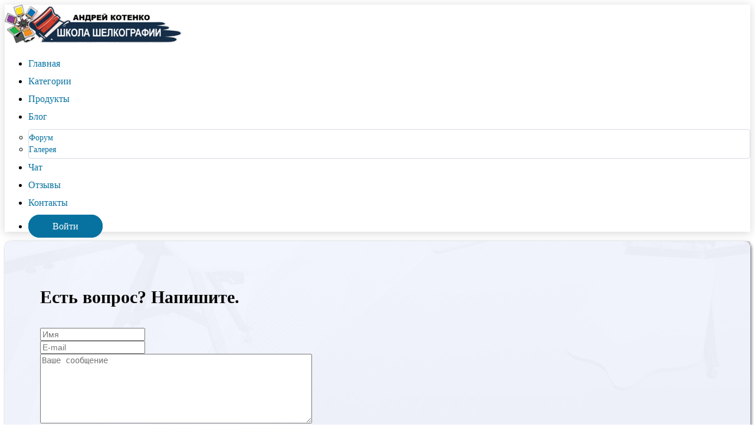

--- FILE ---
content_type: text/html; charset=UTF-8
request_url: https://shelkograf.com/feedback
body_size: 16727
content:

<!DOCTYPE html>
<html lang="ru-ru" dir="ltr">
<head>
    <meta http-equiv="Content-Type" content="text/html; charset=utf-8" />
    <meta name="viewport" content="width=device-width, initial-scale=1.0" />
        <link href="https://shelkograf.com/favicon.ico" rel="shortcut icon" type="image/vnd.microsoft.icon" />
        <meta name="description" content="" />
    <meta name="keywords" content="" />
            <link rel="stylesheet" href="https://shelkograf.com/template/super_simple/css/normalize.css?v=4.9.3" type="text/css" />
        <link rel="stylesheet" href="https://shelkograf.com/template/super_simple/css/style.css?v=4.9.3" type="text/css" />
        <link rel="stylesheet" href="https://shelkograf.com/template/super_simple/css/mobile.css?v=4.9.3" type="text/css" />
    
    <title></title>

    
    
            <style>
            .sidebar {order:2}        </style>
            <meta property="og:type" content="article">
    <meta property="og:title" content=""/>
    <meta property="og:description" content="" />
    <meta property="og:image" content="https://shelkograf.com/images/logo4.png" />
    <meta property="og:image:type" content="image/png" />

            <style>.logo img {
    width: 100%;
    max-width: 300px;
}
.totop{
    display: none;
    background: #737682;
    border-radius: 10px;
    color: #fff;
    width: 50px;
    height: 50px;
    line-height: 50px;
    text-align: center;
    font-size: 18px;
    position: fixed;
    left: 30px;
    bottom: 20px;
    cursor: pointer;
}
h1{
  font-size: 30px;
  line-height: 1.36;
  margin-bottom: 28px;
}
.payment-itogo {
    margin-top: 10px;
    text-align: right;
    font-size: 17px;
    color: #0772A0;
    font-weight: bold;
}
h2,
.h2 {
  font-size: 25px;
  line-height: 1.15;
  margin-bottom: 25px;
} 

.poll-content .custom-radio, .poll-content .custom-checkbox {height:auto!important}




</style>
    
    <script type="text/javascript">
        var site_url = ''
    </script>
</head>
<body class="invert-page feedback-page" id="page">
    <style>
#content > .layout{position:relative;z-index:99;}
@font-face {font-family: 'Montserrat-Black';src: url('/template/super_simple/fonts/custom/Montserrat-Black.ttf');}
@font-face {font-family: 'Montserrat-Bold';src: url('/template/super_simple/fonts/custom/Montserrat-Bold.ttf');}
@font-face {font-family: 'Montserrat-Medium';src: url('/template/super_simple/fonts/custom/Montserrat-Medium.ttf');}
@font-face {font-family: 'Montserrat-Regular';src: url('/template/super_simple/fonts/custom/Montserrat-Regular.ttf');}
@font-face {font-family: 'Montserrat-SemiBold';src: url('/template/super_simple/fonts/custom/Montserrat-SemiBold.ttf');}

.hero-wrap h1{font-family:'Montserrat-Bold'!important;font-size:40px!important;line-height:61px!important}
h1{font-family:'Montserrat-Regular'!important;font-size:30px!important;line-height:43px!important}
h2{font-family:'Montserrat-Regular'!important;font-size:30px!important;line-height:40px!important}
h3{font-family:'Montserrat-Regular'!important;font-size:24px!important;line-height:33px!important;font-weight:bold!important}
h4,.h4{font-size:18px!important;line-height:26px!important}
h5{font-size:14px!important;line-height:20px!important}
h6{font-size:12px!important;line-height:16px!important}
p{font-family:'Montserrat-Regular'!important;font-size:16px!important;line-height:24px!important}
ul,ul li,ol,ol li{font-family:'Montserrat-Regular'!important}
.breadcrumbs li a{font-size:14px!important;line-height:21px!important}
.breadcrumbs li a{color:#0772a0!important}
.breadcrumbs li{font-size:14px!important;line-height:21px!important}
.breadcrumbs li{color:#070707!important}
.hero-wrap .breadcrumbs li a{font-size:16px!important;line-height:24px!important}
.hero-wrap .breadcrumbs li a{color:#ffffff!important}
.hero-wrap .breadcrumbs li{font-size:16px!important;line-height:24px!important}
.hero-wrap .breadcrumbs li{color:#ffffff!important}
header{background-color:#ffffff!important}
.header-sticky{box-shadow:0px 2px 15px 0px #cccccccc;
-webkit-box-shadow:0px 2px 15px 0px #cccccccc;
-moz-box-shadow:0px 2px 15px 0px #cccccccc;
}
body:not(.mobile-version-page) header .main-menu a{font-family:'Montserrat-Regular'!important;font-size:16px!important;letter-spacing:0px!important;line-height:30px!important;text-decoration:none!important;color:#0772a0!important}
body:not(.mobile-version-page) header .main-menu a:hover{font-family:'Montserrat-Regular'!important;font-size:16px!important;letter-spacing:0px!important;line-height:30px!important;font-weight:bold!important;text-decoration:underline!important;color:#0772a0!important}
header .block-login__list a, body:not(.mobile-version-page) header .main-menu .submenu li a{font-family:'Montserrat-Regular'!important;font-size:14px!important;letter-spacing:0px!important;line-height:20px!important;text-decoration:none!important;color:#0772a0!important;background:none!important}
header .block-login__list a:hover, body:not(.mobile-version-page) header .main-menu .submenu li a:hover{font-family:'Montserrat-Regular'!important;font-size:14px!important;letter-spacing:0px!important;line-height:20px!important;text-decoration:none!important;color:#ffffff!important;background-color:#0772a0!important}
header .block-login__list, body:not(.mobile-version-page) header .main-menu .submenu{margin-top:6px!important;margin-right:0!important;margin-bottom:0!important;margin-left:0!important;padding:4px 0px 4px 0px;border-top: 1px solid #d8dae7!important;border-left: 1px solid #d8dae7!important;border-bottom: 1px solid #d8dae7!important;border-right: 1px solid #d8dae7!important;border-radius:4px!important;box-shadow: none;background-color:#ffffff!important}
.mobile-version-page header .topmenu .uk-offcanvas-bar-flip{background-color:#ffffff!important}
header .main-menu > li a{font-size:14px!important;letter-spacing:0px!important;line-height:20px!important;text-decoration:none!important;color:#0772a0!important}
header .main-menu .submenu li a{font-size:14px!important;letter-spacing:0px!important;line-height:16px!important;text-decoration:none!important;color:#0772a0!important}
header .button-login a{font-size:16px!important;letter-spacing:0px!important;line-height:16px!important;text-decoration:none!important;color:#ffffff!important;background-color:#0772a0!important;padding:10px 40px 10px 40px;border-top: 1px solid #0772a0!important;border-left: 1px solid #0772a0!important;border-bottom: 1px solid #0772a0!important;border-right: 1px solid #0772a0!important;border-radius:20px!important;box-shadow: none}
header .button-login a:hover{font-size:16px!important;letter-spacing:0px!important;line-height:16px!important;text-decoration:none!important;background:none!important;padding:10px 40px 10px 40px;border-top: 1px solid #0772a0!important;border-left: 1px solid #0772a0!important;border-bottom: 1px solid #0772a0!important;border-right: 1px solid #0772a0!important;border-radius:20px!important;box-shadow: none}

header .block-login__list ul + ul{border-top-color: #d8dae7;}
header .main-menu .icon-arrow-down:before{color: ;}
body header .topmenu .icon-cart{background-color: #0772a0;}
body header .topmenu .icon-cart:hover{background-color: #0772a0;}
.btn-blue,.btn-blue-border-2{font-family:'Open Sans'!important;font-size:16px!important;letter-spacing:0px!important;line-height:16px!important;text-decoration:none!important;text-align:center!important;color:#ffffff!important;background-color:#0772a0!important;padding:10px 40px 10px 40px;border-top: none!important;border-left: none!important;border-bottom: none!important;border-right: none!important;border-radius:20px!important}
.btn-green{font-size:16px!important;letter-spacing:0px!important;line-height:16px!important;text-decoration:none!important;text-align:center!important;color:#ffffff!important;background-color:#5dce59!important;padding:10px 40px 10px 40px;border-top: none!important;border-left: none!important;border-bottom: none!important;border-right: none!important;border-radius:5px!important}
.btn-yellow,.btn-yellow-border{font-size:16px!important;letter-spacing:0px!important;line-height:16px!important;text-decoration:none!important;text-align:center!important;color:#373a4c!important;background-color:#ffca10!important;padding:10px 40px 10px 40px;border-top: none!important;border-left: none!important;border-bottom: none!important;border-right: none!important;border-radius:20px!important}
.btn-service,.btn-edit{font-size:14px!important;letter-spacing:0px!important;line-height:21px!important;text-decoration:none!important;text-align:center!important;color:#0772a0!important;background-color:#ffffff!important;padding:5px 15px 5px 15px;border-top: none!important;border-left: none!important;border-bottom: none!important;border-right: none!important;border-radius:5px!important}
.btn-order,.payment_btn{font-size:14px!important;letter-spacing:0px!important;line-height:14px!important;text-decoration:none!important;text-align:center!important;color:#ffffff!important;background-color:#5dce59!important;padding:7px 19px 7px 19px;border-top: none!important;border-left: none!important;border-bottom: none!important;border-right: none!important;border-radius:5px!important}
.btn-blue:hover,.btn-blue-border-2:hover{font-family:'Open Sans'!important;font-size:16px!important;letter-spacing:0px!important;line-height:16px!important;text-decoration:none!important;text-align:center!important;color:#0772a0!important;background-color:#ffffff!important;padding:10px 40px 10px 40px;border-top: 1px solid #0772a0!important;border-left: 1px solid #0772a0!important;border-bottom: 1px solid #0772a0!important;border-right: 1px solid #0772a0!important;border-radius:20px!important}
.btn-green:hover{letter-spacing:0px!important;text-decoration:none!important;text-align:center!important;color:#5dce59!important;background-color:#ffffff!important;padding:10px 40px 10px 40px;border-top: 1px solid #5dce59!important;border-left: 1px solid #5dce59!important;border-bottom: 1px solid #5dce59!important;border-right: 1px solid #5dce59!important;border-radius:5px!important}
.btn-yellow:hover,.btn-yellow-border:hover{font-size:16px!important;letter-spacing:0px!important;line-height:16px!important;text-decoration:none!important;text-align:center!important;color:#ffca10!important;background-color:#ffffff!important;padding:10px 40px 10px 40px;border-top: 1px solid #ffca10!important;border-left: 1px solid #ffca10!important;border-bottom: 1px solid #ffca10!important;border-right: 1px solid #ffca10!important;border-radius:20px!important}
.btn-service:hover,.btn-edit:hover{letter-spacing:0px!important;text-decoration:none!important;text-align:center!important;color:#ffffff!important;background-color:#0772a0!important;padding:5px 15px 5px 15px;border-top: none!important;border-left: none!important;border-bottom: none!important;border-right: none!important;border-radius:5px!important}
.btn-order:hover,.payment_btn:hover{letter-spacing:0px!important;text-decoration:none!important;text-align:center!important;color:#5dce59!important;background-color:#ffffff!important;padding:7px 19px 7px 19px;border-top: 1px solid #5dce59!important;border-left: 1px solid #5dce59!important;border-bottom: 1px solid #5dce59!important;border-right: 1px solid #5dce59!important;border-radius:5px!important}


.training-list-container#content{background:url('https://shelkograf.com/images/fon_skhool2.jpg') center top!important;background-size:cover!important;background-repeat:no-repeat!important;background-attachment:fixed!important;background-image:url('https://shelkograf.com/images/fon_skhool2.jpg')!important}

.training-list-container#content{position:relative;}
.training-list-container#content:before{content:'';opacity:0.5;position:absolute;left:0;right:0;top:0;bottom:0;background-color:#f7f8fa!important;}
.training-list-container .filter-select, .training-list-container .course_line{border-color: #d8dae7!important}.training-list-container h1{font-size:36px!important;letter-spacing:0px!important;line-height:49px!important;text-decoration:none!important}
.training-list-container h1{color:#070707!important}

.row-2-column.training_list .big-button.btn-yellow{font-size:16px!important;letter-spacing:0px!important;line-height:16px!important;text-decoration:none!important;color:#373a4c!important;background-color:#ffca10!important;padding:10px 40px 10px 40px;border-top: 1px solid #ffca10!important;border-left: 1px solid #ffca10!important;border-bottom: 1px solid #ffca10!important;border-right: 1px solid #ffca10!important;border-radius:10px!important;box-shadow: none}
.row-2-column.training_list .big-button.btn-blue{font-size:16px!important;letter-spacing:0px!important;line-height:16px!important;text-decoration:none!important;color:#ffffff!important;background-color:#0772a0!important;padding:10px 40px 10px 40px;border-top: 1px solid #0772a0!important;border-left: 1px solid #0772a0!important;border-bottom: 1px solid #0772a0!important;border-right: 1px solid #0772a0!important;border-radius:10px!important;box-shadow: none}
.row-2-column.training_list .small-button{font-size:14px!important;letter-spacing:0px!important;line-height:20px!important;text-decoration:none!important;color:#0772a0!important;background:none!important;padding:0px 0px 0px 0px;border-top: none!important;border-left: none!important;border-bottom: none!important;border-right: none!important;border-radius:0px!important;box-shadow: none}
.row-2-column.training_list .big-button.btn-yellow:hover{font-size:16px!important;letter-spacing:0px!important;line-height:16px!important;text-decoration:none!important;color:#373a4c!important;background-color:transparent!important;padding:10px 40px 10px 40px;border-top: 1px solid #ffca10!important;border-left: 1px solid #ffca10!important;border-bottom: 1px solid #ffca10!important;border-right: 1px solid #ffca10!important;border-radius:10px!important;box-shadow: none}
.row-2-column.training_list .big-button.btn-blue:hover{font-size:16px!important;letter-spacing:0px!important;line-height:16px!important;text-decoration:none!important;color:#0772a0!important;background-color:#ffffff!important;padding:10px 40px 10px 40px;border-top: 1px solid #0772a0!important;border-left: 1px solid #0772a0!important;border-bottom: 1px solid #0772a0!important;border-right: 1px solid #0772a0!important;border-radius:10px!important;box-shadow: none}
.row-2-column.training_list .small-button:hover{font-size:14px!important;letter-spacing:0px!important;line-height:20px!important;text-decoration:none!important;color:#0772a0!important;background:none!important;padding:0px 0px 0px 0px;border-top: none!important;border-left: none!important;border-bottom: none!important;border-right: none!important;border-radius:0px!important;box-shadow: none}
.row-2-column.training_list .course_cover{height:300px!important;padding:0px 0px 0px 0px;background-color:#ffffff!important}
.row-2-column.training_list .course_cover img{border-top: none!important;border-left: none!important;border-bottom: none!important;border-right: none!important;border-radius:10px!important}
.row-2-column.training_list .course_item .course_item__title{color:#070707!important}
.row-2-column.training_list .course_item .course_item__price{color:#070707!important}
.row-2-column.training_list .course_item .training_author{color:#070707!important}
.row-2-column.training_list .course_item .course_desc, .row-2-column.training_list .course_item .course_desc *{color:#070707!important}
.row-2-column.training_list .course_item .course_bottom .course_data li{color:#070707!important}
.row-2-column.training_list .course_item .course_bottom .course_data li i{color:#373a4c!important}
.row-2-column.training_list .course_item .progress_bar .completed_line{background-color:#ffca10!important}
.row-2-column.training_list .course_item .progress_bar{background-color:#d8dae7!important}
.row-2-column.training_list .course_item .course_item__title{font-size:24px!important;letter-spacing:0px!important;line-height:28px!important;text-decoration:none!important}
.row-2-column.training_list .course_item .course_item__price{font-size:24px!important;letter-spacing:0px!important;line-height:32px!important;text-decoration:none!important}
.row-2-column.training_list .course_item .training_author{font-size:14px!important;letter-spacing:0px!important;line-height:20px!important;text-decoration:none!important}
.row-2-column.training_list .course_item .course_desc, .row-2-column.training_list .course_item .course_desc *{font-size:14px!important;letter-spacing:0px!important;line-height:21px!important;text-decoration:none!important}
.row-2-column.training_list .course_item .course_bottom .course_data li{font-size:14px!important;letter-spacing:0px!important;line-height:19px!important;text-decoration:none!important}
.row-2-column.training_list .course_item{margin-top:0!important;margin-right:0!important;margin-bottom:40px!important;margin-left:60px!important;padding:0px 0px 0px 0px;border-top: none!important;border-left: none!important;border-bottom: none!important;border-right: none!important;border-radius:5px!important;background-color:#ffffff!important;box-shadow: none}

.row-3-column.training_list .big-button.btn-yellow{font-family:'Open Sans'!important;font-size:16px!important;letter-spacing:0px!important;line-height:16px!important;text-decoration:none!important;color:#ffffff!important;background-color:#ffca10!important;padding:10px 40px 10px 40px;border-top: 1px solid #ffca10!important;border-left: 1px solid #ffca10!important;border-bottom: 1px solid #ffca10!important;border-right: 1px solid #ffca10!important;border-radius:20px!important;box-shadow: none}
.row-3-column.training_list .big-button.btn-blue{font-size:16px!important;letter-spacing:0px!important;line-height:16px!important;text-decoration:none!important;color:#ffffff!important;background-color:#0772a0!important;padding:10px 40px 10px 40px;border-top: 1px solid #0772a0!important;border-left: 1px solid #0772a0!important;border-bottom: 1px solid #0772a0!important;border-right: 1px solid #0772a0!important;border-radius:20px!important;box-shadow: none}
.row-3-column.training_list .small-button{font-family:'Montserrat-Regular'!important;font-size:14px!important;letter-spacing:0px!important;line-height:20px!important;text-decoration:none!important;color:#0772a0!important;background:none!important;padding:0px 0px 0px 0px;border-top: none!important;border-left: none!important;border-bottom: none!important;border-right: none!important;border-radius:0px!important;box-shadow: none}
.row-3-column.training_list .big-button.btn-yellow:hover{font-size:16px!important;letter-spacing:0px!important;line-height:16px!important;text-decoration:none!important;color:#ffca10!important;background-color:#ffffff!important;padding:10px 40px 10px 40px;border-top: 1px solid #ffca10!important;border-left: 1px solid #ffca10!important;border-bottom: 1px solid #ffca10!important;border-right: 1px solid #ffca10!important;border-radius:20px!important;box-shadow: none}
.row-3-column.training_list .big-button.btn-blue:hover{font-size:16px!important;letter-spacing:0px!important;line-height:16px!important;text-decoration:none!important;color:#0772a0!important;background-color:#ffffff!important;padding:10px 40px 10px 40px;border-top: 1px solid #0772a0!important;border-left: 1px solid #0772a0!important;border-bottom: 1px solid #0772a0!important;border-right: 1px solid #0772a0!important;border-radius:20px!important;box-shadow: none}
.row-3-column.training_list .small-button:hover{font-size:14px!important;letter-spacing:0px!important;line-height:20px!important;font-weight:bold!important;text-decoration:underline!important;color:#0772a0!important;background:none!important;padding:0px 0px 0px 0px;border-top: none!important;border-left: none!important;border-bottom: none!important;border-right: none!important;border-radius:0px!important;box-shadow: none}
.row-3-column.training_list .course_cover{height:255px!important;padding:0px 0px 0px 0px;background-color:#d8dae7!important}
.row-3-column.training_list .course_cover img{border-top: none!important;border-left: none!important;border-bottom: none!important;border-right: none!important;border-radius:0px!important}
.row-3-column.training_list .course_item .course_item__title{color:#373a4c!important}
.row-3-column.training_list .course_item .course_item__price{color:#f2994a!important}
.row-3-column.training_list .course_item .training_author{color:#070707!important}
.row-3-column.training_list .course_item .course_desc, .row-3-column.training_list .course_item .course_desc *{color:#070707!important}
.row-3-column.training_list .course_item .course_bottom .course_data li.tr-info span:last-child{color:#070707!important}
.row-3-column.training_list .course_item .course_bottom .course_data li.tr-info span:first-child{color:#373a4c!important}
.row-3-column.training_list .course_item .progress_bar .completed_line{background-color:#5dce59!important}
.row-3-column.training_list .course_item .progress_bar{background-color:#d8dae7!important}
.row-3-column.training_list .course_item .course_item__title{font-family:'Montserrat-Regular'!important;font-size:18px!important;letter-spacing:0px!important;line-height:22.5px!important;font-weight:bold!important;text-decoration:none!important}
.row-3-column.training_list .course_item .course_item__price{font-size:16px!important;letter-spacing:0px!important;line-height:32px!important;font-weight:bold!important;text-decoration:none!important}
.row-3-column.training_list .course_item .training_author{font-size:14px!important;letter-spacing:0px!important;line-height:40px!important;text-decoration:none!important}
.row-3-column.training_list .course_item .course_desc, .row-3-column.training_list .course_item .course_desc *{font-size:14px!important;letter-spacing:0px!important;line-height:21px!important;text-decoration:none!important}
.row-3-column.training_list .course_item .course_bottom .course_data li.tr-info span:last-child{font-size:14px!important;letter-spacing:0px!important;line-height:19px!important;text-decoration:none!important}
.row-3-column.training_list .course_item{margin-top:0!important;margin-right:0!important;margin-bottom:40px!important;margin-left:60px!important;padding:0px 0px 0px 0px;border-top: 0px solid #d8dae7!important;border-left: 0px solid #d8dae7!important;border-bottom: 0px solid #d8dae7!important;border-right: 0px solid #d8dae7!important;border-radius:5px!important;background-color:#f7f8fa!important;box-shadow:0px 2px 5px 0px #737582;
-webkit-box-shadow:0px 2px 5px 0px #737582;
-moz-box-shadow:0px 2px 5px 0px #737582;
}
.row-3-column.training_list .course_item:hover{margin-top:0!important;margin-right:0!important;margin-bottom:40px!important;margin-left:60px!important;padding:0px 0px 0px 0px;border-top: 0px solid #f0f3ffb3!important;border-left: 0px solid #f0f3ffb3!important;border-bottom: 0px solid #f0f3ffb3!important;border-right: 0px solid #f0f3ffb3!important;border-radius:5px!important;background-color:#f7f8fa!important;box-shadow:0px 2px 5px 0px #737582;
-webkit-box-shadow:0px 2px 5px 0px #737582;
-moz-box-shadow:0px 2px 5px 0px #737582;
}
.row-3-column.training_list .course_item .course_bottom .course_data_wrap{background-color:#dddfe6!important}

.course_category_item .category_cover{height:255px!important;padding:0px 0px 0px 0px;background-color:#d8dae7!important}
.course_category_item .category_cover img{border-top: none!important;border-left: none!important;border-bottom: none!important;border-right: none!important}
.course_category_item .category_desc__title, .course_category_item .category_desc__title a{color:#0772a0!important}
.course_category_item .category_desc_info{color:#070707!important}
.course_category_item .course_count{color:#373a4c!important}
.course_category_item .category_desc__title, .course_category_item .category_desc__title a{font-size:20px!important;letter-spacing:0px!important;line-height:25px!important;font-weight:bold!important;text-decoration:none!important}
.course_category_item .category_desc_info{font-size:16px!important;letter-spacing:0px!important;line-height:24px!important;text-decoration:none!important}
.course_category_item .course_count{font-size:14px!important;letter-spacing:0px!important;line-height:20px!important;text-decoration:none!important}
.course_category .course_category_item{padding:0px 0px 0px 0px;border-top: 0px solid #d8dae7!important;border-left: 0px solid #d8dae7!important;border-bottom: 0px solid #d8dae7!important;border-right: 0px solid #d8dae7!important;border-radius:5px!important;background-color:#f7f8fa!important;box-shadow:0px 2px 5px 0px #737582;
-webkit-box-shadow:0px 2px 5px 0px #737582;
-moz-box-shadow:0px 2px 5px 0px #737582;
}
.course_category .course_category_item:hover{padding:0px 0px 0px 0px;border-top: 0px solid #f0f3ffb3!important;border-left: 0px solid #f0f3ffb3!important;border-bottom: 0px solid #f0f3ffb3!important;border-right: 0px solid #f0f3ffb3!important;border-radius:5px!important;background-color:#f7f8fa!important;box-shadow:0px 2px 5px 0px #737582;
-webkit-box-shadow:0px 2px 5px 0px #737582;
-moz-box-shadow:0px 2px 5px 0px #737582;
}

.training-page #content, .inner-training-page #content{background-color:#ffffff!important}
.training-page div.maincol, .training-page div.maincol_min,
                          .inner-training-page div.maincol, .inner-training-page div.maincol_min{margin-top:0!important;margin-right:0!important;margin-bottom:0!important;margin-left:49px!important;padding:0px 0px 0px 0px;border-top: none!important;border-left: none!important;border-bottom: none!important;border-right: none!important;border-radius:10px!important;background-color:#ffffff!important;box-shadow: none}.training-page aside.sidebar section.widget, .inner-training-page aside.sidebar section.widget{margin-top:0!important;margin-right:0!important;margin-bottom:30px!important;margin-left:0!important;padding:40px 40px 40px 40px;border-top: none!important;border-left: none!important;border-bottom: none!important;border-right: none!important;border-radius:10px!important;background-color:#f7f8fa!important;box-shadow:2px 2px 10px 0px #d8dae7;
-webkit-box-shadow:2px 2px 10px 0px #d8dae7;
-moz-box-shadow:2px 2px 10px 0px #d8dae7;
}.training-page h1, .section-page h1{font-family:'Montserrat-Bold'!important;font-size:25px!important;letter-spacing:0px!important;line-height:35.5px!important;text-decoration:none!important}
.training-page .hero-wrap h1, .inner-training-page .hero-wrap h1, .training-page .hero-wrap .h1, .inner-training-page .hero-wrap .h1{font-family:'Montserrat-Regular'!important;font-size:45px!important;letter-spacing:0px!important;line-height:57px!important;font-weight:bold!important;text-decoration:none!important}
.training-page .one-course-desk, #courses .section-desc{font-family:'Montserrat-Regular'!important;font-size:16px!important;letter-spacing:0px!important;line-height:24px!important;text-decoration:none!important}
.training-page .breadcrumbs:not(.hero-breadcrumbs) a, .inner-training-page .breadcrumbs:not(.hero-breadcrumbs) a{font-size:14px!important;letter-spacing:0px!important;line-height:21px!important;text-decoration:underline!important}
.training-page .breadcrumbs:not(.hero-breadcrumbs) li, .inner-training-page .breadcrumbs:not(.hero-breadcrumbs) li{font-size:14px!important;letter-spacing:0px!important;line-height:21px!important;text-decoration:none!important}
.training-page .hero-wrap .breadcrumbs a, .inner-training-page .hero-wrap .breadcrumbs a{font-size:16px!important;letter-spacing:0px!important;line-height:24px!important;text-decoration:underline!important}
.training-page .hero-wrap .breadcrumbs li, .inner-training-page .hero-wrap .breadcrumbs li{font-size:16px!important;letter-spacing:0px!important;line-height:24px!important;text-decoration:none!important}
.training-page .breadcrumbs:not(.hero-breadcrumbs), .inner-training-page .breadcrumbs:not(.hero-breadcrumbs){color:#0772a0}
.training-page .hero-wrap .breadcrumbs, .inner-training-page .hero-wrap .breadcrumbs{color:#ffffff}
.training-page h1, .section-page h1{color:#373a4c!important}
.training-page .hero-wrap h1, .inner-training-page .hero-wrap h1, .training-page .hero-wrap .h1, .inner-training-page .hero-wrap .h1{color:#ffffff!important}
.training-page .one-course-desk, #courses .section-desc{color:#070707!important}
.training-page .breadcrumbs:not(.hero-breadcrumbs) a, .inner-training-page .breadcrumbs:not(.hero-breadcrumbs) a{color:#0772a0!important}
.training-page .breadcrumbs:not(.hero-breadcrumbs) li, .inner-training-page .breadcrumbs:not(.hero-breadcrumbs) li{color:#070707!important}
.training-page .hero-wrap .breadcrumbs a, .inner-training-page .hero-wrap .breadcrumbs a{color:#ffffff!important}
.training-page .hero-wrap .breadcrumbs li, .inner-training-page .hero-wrap .breadcrumbs li{color:#ffffff!important}
.training-page aside.sidebar section.widget .progress_bar .completed_line, .inner-training-page aside.sidebar section.widget .progress_bar .completed_line{background-color:#5dce59!important}
.training-page aside.sidebar section.widget .progress_bar, .inner-training-page aside.sidebar section.widget .progress_bar{background-color:#d8dae7!important}

#courses .sections_list .lesson_item .lesson_cover img{border-top: none!important;border-left: none!important;border-bottom: none!important;border-right: none!important;border-radius:0px!important}
#courses .sections_list .lesson_item .lesson_cover{padding:0px 0px 0px 0px}
#courses .sections_list .lesson_item .section_title, #courses .sections_list .lesson_item .section_title a{color:#0772a0!important}
#courses .sections_list .lesson_item .lesson_number{color:#373a4c!important}
#courses .sections_list .lesson_item .section_desc .lesson-desc-text{color:#070707!important}
#courses .sections_list .lesson_item .section_desc .lesson-title-status{color:#373a4c!important}
#courses .sections_list .lesson_item .section_title, #courses .sections_list .lesson_item .section_title a{font-size:16px!important;letter-spacing:0px!important;line-height:24px!important;text-decoration:none!important}
#courses .sections_list .lesson_item .lesson_number{font-size:72px!important;letter-spacing:0px!important;line-height:58px!important;text-decoration:none!important;text-align:center!important}
#courses .sections_list .lesson_item .section_desc .lesson-desc-text{font-family:'Montserrat-Regular'!important;font-size:14px!important;letter-spacing:0px!important;line-height:21px!important;text-decoration:none!important}
#courses .sections_list .lesson_item .section_desc .lesson-title-status{font-size:12px!important;letter-spacing:0px!important;line-height:18px!important;text-decoration:none!important}
#courses .sections_list .lesson_item{margin-top:20px!important;margin-right:0!important;margin-bottom:0!important;margin-left:0!important;padding:0px 0px 0px 0px;border-top: none!important;border-left: none!important;border-bottom: none!important;border-right: none!important;border-radius:10px!important;background-color:#f7f8fa!important;box-shadow:0px 2px 7px 0px #d8dae7;
-webkit-box-shadow:0px 2px 7px 0px #d8dae7;
-moz-box-shadow:0px 2px 7px 0px #d8dae7;
}

#courses .block_list .lessons_list .lesson_cover img{border-top: none!important;border-left: none!important;border-bottom: none!important;border-right: none!important;border-radius:10px!important}
#courses .block_list .lessons_list .lesson_cover{margin-top:0!important;margin-right:20px!important;margin-bottom:0!important;margin-left:0!important;padding:0px 0px 0px 0px}
#courses .block_list .training-block .block-heading{color:#070707!important}
#courses .block_list .training-block.active .block-heading{color:#070707!important}
#courses .block_list .module-number{color:#070707!important}
#courses .block_list .training-block.active .module-number{color:#070707!important}
#courses .block_list .lesson_desc .lesson-title{color:#0772a0!important}
#courses .block_list .lesson_desc .lesson-title:hover{color:#0772a0!important}
#courses .block_list .lesson_desc .lesson_desc-inner,.block_list .lesson_desc .lesson_desc-inner p{color:#373a4c!important}
#courses .block_list .lesson_desc .lesson-title-status, .block_list .lesson_desc .lesson-duration{color:#373a4c!important}
#courses .block_list .training-block .block-heading{font-size:18px!important;letter-spacing:0px!important;line-height:24px!important;font-weight:bold!important;text-decoration:none!important}
#courses .block_list .training-block.active .block-heading{font-size:18px!important;letter-spacing:0px!important;line-height:24px!important;font-weight:bold!important;text-decoration:none!important}
#courses .block_list .module-number{font-size:14px!important;letter-spacing:0px!important;line-height:20px!important;text-decoration:none!important}
#courses .block_list .training-block.active .module-number{font-size:14px!important;letter-spacing:0px!important;line-height:20px!important;text-decoration:none!important}
#courses .block_list .lesson_desc .lesson-title{font-size:16px!important;letter-spacing:0px!important;line-height:24px!important;text-decoration:none!important}
#courses .block_list .lesson_desc .lesson-title:hover{font-size:16px!important;letter-spacing:0px!important;line-height:24px!important;text-decoration:none!important}
#courses .block_list .lesson_desc .lesson_desc-inner,.block_list .lesson_desc .lesson_desc-inner p{font-size:14px!important;letter-spacing:0px!important;line-height:21px!important;text-decoration:none!important}
#courses .block_list .lesson_desc .lesson-title-status, .block_list .lesson_desc .lesson-duration{font-size:12px!important;letter-spacing:0px!important;line-height:18px!important;text-decoration:none!important}
#courses .block_list .training-block{margin-top:0!important;margin-right:0!important;margin-bottom:0!important;margin-left:0!important;padding:0px 0px 0px 0px;border-top: none!important;border-left: none!important;border-bottom: none!important;border-right: none!important;border-radius:5px!important;background-color:#f7f8fa!important;box-shadow:0px 2px 7px 0px #d8dae7;
-webkit-box-shadow:0px 2px 7px 0px #d8dae7;
-moz-box-shadow:0px 2px 7px 0px #d8dae7;
}
#courses .block_list .training-block.active{border-top: 1px solid #d8dae7!important;border-left: 1px solid #d8dae7!important;border-bottom: 1px solid #d8dae7!important;border-right: 1px solid #d8dae7!important;border-radius:10px!important;background-color:#ffffff!important}
#courses .block_list .training-block:hover{box-shadow: none}
#courses .block_list .lesson_item{margin-top:20px!important;margin-right:0!important;margin-bottom:0!important;margin-left:0!important;padding:0px 0px 0px 0px;border-top: 1px solid !important;border-left: 1px solid !important;border-bottom: 1px solid !important;border-right: 1px solid !important;border-radius:0px!important;background:none!important;box-shadow: none}
#courses .block_list .lesson_item:hover{box-shadow: none}
#courses .block_list .cut .block-heading__click:after{color:#070707}
#courses .block_list .cut.active .block-heading__click:after{color:#070707}
#courses .block_list .training-block.active .mini_cut{border-top-color:#d8dae7}

#courses .maincol > .lessons_list:not(.sections_list) .lesson_item .lesson_cover,
                                   #courses .maincol_min > .lessons_list:not(.sections_list) .lesson_item .lesson_cover{width:170px!important;padding:0px 0px 0px 0px}
#courses .maincol > .lessons_list:not(.sections_list) .lesson_item .lesson_cover img,
                             #courses .maincol_min > .lessons_list:not(.sections_list) .lesson_item .lesson_cover img{border-top: none!important;border-left: none!important;border-bottom: none!important;border-right: none!important;border-radius:0px!important}
#courses .maincol > .lessons_list:not(.sections_list) .lesson_item .lesson-title,
                              #courses .maincol_min > .lessons_list:not(.sections_list) .lesson_item .lesson-title{color:#0772a0!important}
#courses .maincol > .lessons_list:not(.sections_list) .lesson_item .lesson_desc-inner,
                            #courses .maincol > .lessons_list:not(.sections_list) .lesson_item .lesson_desc-inner p,
                            #courses .maincol_min > .lessons_list:not(.sections_list) .lesson_item .lesson_desc-inner,
                            #courses .maincol_min > .lessons_list:not(.sections_list) .lesson_item .lesson_desc-inner p{color:#070707!important}
#courses .maincol > .lessons_list:not(.sections_list) .lesson_item .lesson-title-status,
                                      #courses .maincol > .lessons_list:not(.sections_list) .lesson_item .lesson-duration,
                                      #courses .maincol_min > .lessons_list:not(.sections_list) .lesson_item .lesson-title-status,
                                      #courses .maincol_min > .lessons_list:not(.sections_list) .lesson_item .lesson-duration{color:#373a4c!important}
#courses .maincol > .lessons_list:not(.sections_list) .lesson_item .lesson-title,
                              #courses .maincol_min > .lessons_list:not(.sections_list) .lesson_item .lesson-title{font-size:16px!important;letter-spacing:0px!important;line-height:24px!important;text-decoration:none!important}
#courses .maincol > .lessons_list:not(.sections_list) .lesson_item .lesson_desc-inner,
                            #courses .maincol > .lessons_list:not(.sections_list) .lesson_item .lesson_desc-inner p,
                            #courses .maincol_min > .lessons_list:not(.sections_list) .lesson_item .lesson_desc-inner,
                            #courses .maincol_min > .lessons_list:not(.sections_list) .lesson_item .lesson_desc-inner p{font-size:14px!important;letter-spacing:0px!important;line-height:21px!important;text-decoration:none!important}
#courses .maincol > .lessons_list:not(.sections_list) .lesson_item .lesson-title-status,
                                      #courses .maincol > .lessons_list:not(.sections_list) .lesson_item .lesson-duration,
                                      #courses .maincol_min > .lessons_list:not(.sections_list) .lesson_item .lesson-title-status,
                                      #courses .maincol_min > .lessons_list:not(.sections_list) .lesson_item .lesson-duration{font-size:12px!important;letter-spacing:0px!important;line-height:18px!important;text-decoration:none!important}
#courses .maincol > .lessons_list:not(.sections_list) .lesson_item, 
                       #courses .maincol_min > .lessons_list:not(.sections_list) .lesson_item{margin-top:20px!important;margin-right:0!important;margin-bottom:0!important;margin-left:0!important;padding:0px 0px 0px 0px;border-top: none!important;border-left: none!important;border-bottom: none!important;border-right: none!important;border-radius:10px!important;background-color:#f7f8fa!important;box-shadow:0px 2px 7px 0px #d8dae7;
-webkit-box-shadow:0px 2px 7px 0px #d8dae7;
-moz-box-shadow:0px 2px 7px 0px #d8dae7;
}

.lesson-page .lesson-inner h1, .lesson-no-access-page h1{color:#070707!important}
.lesson-page .next_less_top-wrap a{color:#0772a0!important}
.lesson-page .lesson-inner .lesson-element-text p{color:#070707!important}
.lesson-page .lesson-inner h1, .lesson-no-access-page h1{font-size:27px!important;letter-spacing:0px!important;line-height:30px!important;font-weight:bold!important;text-decoration:none!important}
.lesson-page .next_less_top-wrap a{font-size:14px!important;letter-spacing:0px!important;line-height:21px!important;text-decoration:none!important}
.lesson-page .lesson-inner .lesson-element-text p{font-size:16px!important;letter-spacing:0px!important;line-height:24px!important;text-decoration:none!important}
.lesson-page .lesson-inner .group-files a.one-files{font-family:'Montserrat-Regular'!important;font-size:16px!important;letter-spacing:0px!important;line-height:24px!important;text-decoration:none!important;text-align:left!important;color:#ffffff!important;background:#373a4c!important;padding:15px 30px 15px 30px;border-top: none!important;border-left: none!important;border-bottom: none!important;border-right: none!important;border-radius:10px!important;box-shadow: none}
.lesson-page .lesson-inner .group-files a.one-files:hover{font-family:'Montserrat-Regular'!important;font-size:16px!important;letter-spacing:0px!important;line-height:24px!important;text-decoration:none!important;text-align:left!important;color:#ffca10!important;background:#373a4c!important;padding:15px 30px 15px 30px;border-top: none!important;border-left: none!important;border-bottom: none!important;border-right: none!important;border-radius:10px!important;box-shadow: none}
footer{background-color:#373a4c!important}
footer .copyright, footer p{font-family:'Montserrat-Regular'!important;font-size:14px!important;letter-spacing:0px!important;line-height:20px!important;text-decoration:none!important;color:#ffffff!important}
footer .footer-center__inner a:not(.btn){font-family:'Montserrat-Regular'!important;font-size:14px!important;letter-spacing:0px!important;line-height:20px!important;text-decoration:none!important;color:#ffffff!important}
footer .footer-center__inner a:hover{font-family:'Montserrat-Regular'!important;font-size:14px!important;letter-spacing:0px!important;line-height:20px!important;text-decoration:underline!important;color:#ffffff!important}


.lesson-page #courses .home-work-wrap .less_complete{font-size:14px!important;letter-spacing:0px!important;line-height:21px!important;text-decoration:none!important;justify-content:center!important;color:#ffffff!important;background-color:#5dce59!important;padding:5px 20px 5px 20px;border-top: none!important;border-left: none!important;border-bottom: none!important;border-right: none!important;border-radius:10px!important;box-shadow: none}
.lesson-page #courses .home-work-wrap .less_complete.less_rejected{font-size:14px!important;letter-spacing:0px!important;line-height:21px!important;text-decoration:none!important;justify-content:center!important;color:#ffffff!important;background-color:#e04265!important;padding:5px 20px 5px 20px;border-top: none!important;border-left: none!important;border-bottom: none!important;border-right: none!important;border-radius:10px!important;box-shadow: none}
.lesson-page #courses .home-work-wrap .less_waiting.on-check{font-size:14px!important;letter-spacing:0px!important;line-height:21px!important;text-decoration:none!important;justify-content:center!important;color:#373a4c!important;background-color:#ffca10!important;padding:0px 10px 0px 10px;border-top: none!important;border-left: none!important;border-bottom: none!important;border-right: none!important;border-radius:10px!important;box-shadow: none}
.lesson-page #courses .home-work-wrap .less_waiting{font-size:14px!important;letter-spacing:0px!important;line-height:21px!important;text-decoration:none!important;justify-content:center!important;color:#ffffff!important;background-color:#0772a0!important;padding:0px 10px 0px 10px;border-top: none!important;border-left: none!important;border-bottom: none!important;border-right: none!important;border-radius:10px!important;box-shadow: none}
.lesson-page #courses .home-work-wrap .add-home-work-submit [type="submit"], #courses .lesson-inner .form-complete [name="complete"]{font-size:16px!important;letter-spacing:0px!important;line-height:16px!important;text-decoration:none!important;justify-content:center!important;color:#ffffff!important;background-color:#5dce59!important;padding:10px 40px 10px 40px;border-top: none!important;border-left: none!important;border-bottom: none!important;border-right: none!important;border-radius:5px!important;box-shadow: none}
.lesson-page #courses .home-work__login a{font-size:14px!important;letter-spacing:0px!important;line-height:14px!important;text-decoration:none!important;justify-content:center!important;color:#ffffff!important;background-color:#0772a0!important;padding:7px 30px 8px 30px;border-top: 1px solid #0772a0!important;border-left: 1px solid #0772a0!important;border-bottom: 1px solid #0772a0!important;border-right: 1px solid #0772a0!important;border-radius:5px!important;box-shadow: none}
.lesson-page #courses .user_message_edit .btn-edit, #courses .answer_form_wrap .jq-file__browse{font-size:14px!important;letter-spacing:0px!important;line-height:21px!important;text-decoration:none!important;justify-content:center!important;color:#ffffff!important;background-color:#0772a0!important;padding:5px 15px 5px 15px;border-top: none!important;border-left: none!important;border-bottom: none!important;border-right: none!important;border-radius:5px!important;box-shadow: none}
.lesson-page #courses .home-work-wrap .add-home-work-submit [type="submit"]:hover, #courses .lesson-inner .form-complete [name="complete"]:hover{font-size:16px!important;letter-spacing:0px!important;line-height:16px!important;text-decoration:none!important;justify-content:center!important;color:#5dce59!important;background-color:#ffffff!important;padding:10px 40px 10px 40px;border-top: 1px solid #5dce59!important;border-left: 1px solid #5dce59!important;border-bottom: 1px solid #5dce59!important;border-right: 1px solid #5dce59!important;border-radius:5px!important;box-shadow: none}
.lesson-page #courses .home-work__login a:hover{font-size:14px!important;letter-spacing:0px!important;line-height:14px!important;text-decoration:none!important;justify-content:center!important;color:#0772a0!important;background-color:#ffffff!important;padding:7px 30px 8px 30px;border-top: 1px solid #0772a0!important;border-left: 1px solid #0772a0!important;border-bottom: 1px solid #0772a0!important;border-right: 1px solid #0772a0!important;border-radius:5px!important;box-shadow: none}
.lesson-page #courses .user_message_edit .btn-edit:hover, #courses .answer_form_wrap .jq-file:hover .jq-file__browse{font-size:14px!important;letter-spacing:0px!important;line-height:21px!important;text-decoration:none!important;justify-content:center!important;color:#0772a0!important;background-color:#ffffff!important;padding:5px 15px 5px 15px;border-top: 1px solid #0772a0!important;border-left: 1px solid #0772a0!important;border-bottom: 1px solid #0772a0!important;border-right: 1px solid #0772a0!important;border-radius:5px!important;box-shadow: none}
.lesson-page #courses .home-work-wrap .home-work__title,
                         .lesson-page #courses .home-work-wrap .answer_form_wrap .add-home-work-title,
                         .lesson-page #courses .home-work-inner .answer-title,
                         .lesson-page #courses .home-work-inner .add-comment-title{color:#070707!important}
.lesson-page #courses .home-work-wrap .home-work-content, #courses .home-work-wrap .home-work-content p, #courses .home-work-wrap .user_message, #courses .home-work-wrap .user_message p{color:#070707!important}
.lesson-page #courses .home-work-wrap .home-work-content a:not(.btn), #courses .home-work-wrap .user_message a:not(.btn),
                       #courses .home-work-wrap .answer_item .list-questions__file a:not(.btn){color:#0772a0!important}
.lesson-page #courses .home-work-wrap .add-home-work-left,
                                #courses .home-work-wrap .jq-file__name,
                                #courses .answer_list .answer_item .user_name .small{color:#070707!important}
.lesson-page #courses .home-work-wrap .home-work__title,
                         .lesson-page #courses .home-work-wrap .answer_form_wrap .add-home-work-title,
                         .lesson-page #courses .home-work-inner .answer-title,
                         .lesson-page #courses .home-work-inner .add-comment-title{font-size:16px!important;letter-spacing:0px!important;line-height:24px!important;text-decoration:none!important;justify-content:left!important}
.lesson-page #courses .home-work-wrap .home-work-content, #courses .home-work-wrap .home-work-content p, #courses .home-work-wrap .user_message, #courses .home-work-wrap .user_message p{font-size:14px!important;letter-spacing:0px!important;line-height:21px!important;text-decoration:none!important}
.lesson-page #courses .home-work-wrap .home-work-content a:not(.btn), #courses .home-work-wrap .user_message a:not(.btn),
                       #courses .home-work-wrap .answer_item .list-questions__file a:not(.btn){font-size:14px!important;letter-spacing:0px!important;line-height:21px!important;text-decoration:none!important}
.lesson-page #courses .home-work-wrap .add-home-work-left,
                                #courses .home-work-wrap .jq-file__name,
                                #courses .answer_list .answer_item .user_name .small{font-size:14px!important;letter-spacing:0px!important;line-height:21px!important;text-decoration:none!important}
.lesson-page #courses .home-work-wrap{margin-top:10px!important;margin-right:0!important;margin-bottom:30px!important;margin-left:0!important;padding:30px 25px 15px 25px;border-top: none!important;border-left: none!important;border-bottom: none!important;border-right: none!important;border-radius:10px!important;background-color:#f0f3ffb3!important;box-shadow: none}
.lesson-page #courses .home-work-wrap .separating_line{border-top: 1px solid #d8dae7!important;border-radius:0px!important}
.lesson-page #courses .answer_list .answer_item{margin-top:15px!important;margin-right:0!important;margin-bottom:0!important;margin-left:0!important;padding:25px 25px 25px 25px;border-top: none!important;border-left: none!important;border-bottom: none!important;border-right: none!important;border-radius:10px!important;background-color:#d8dae7!important;box-shadow: none}

#courses .test .test-status.test-not-done{font-size:14px!important;letter-spacing:0px!important;line-height:14px!important;text-decoration:none!important;justify-content:center!important;color:#ffffff!important;background-color:#0772a0!important;padding:0px 10px 0px 10px;border-top: none!important;border-left: none!important;border-bottom: none!important;border-right: none!important;border-radius:10px!important;box-shadow: none}
#courses .test .test-status.test-process{font-size:14px!important;letter-spacing:0px!important;line-height:14px!important;text-decoration:none!important;justify-content:center!important;color:#070707!important;background-color:#ffca10!important;padding:0px 10px 0px 10px;border-top: none!important;border-left: none!important;border-bottom: none!important;border-right: none!important;border-radius:10px!important;box-shadow: none}
#courses .test .test-status.test-final{font-size:14px!important;letter-spacing:0px!important;line-height:14px!important;text-decoration:none!important;justify-content:center!important;color:#ffffff!important;background-color:#5dce59!important;padding:5px 20px 5px 20px;border-top: none!important;border-left: none!important;border-bottom: none!important;border-right: none!important;border-radius:10px!important;box-shadow: none}
#courses .test .btn-test-prev, #courses .test .btn-test-next{font-size:14px!important;letter-spacing:0px!important;line-height:14px!important;text-decoration:none!important;color:#ffffff!important;background-color:#5dce59!important;padding:7px 8px 7px 8px;border-top: 0px solid #5dce59!important;border-left: 0px solid #5dce59!important;border-bottom: 0px solid #5dce59!important;border-right: 0px solid #5dce59!important;border-radius:5px!important;box-shadow: none}
#courses .test .test-btn-row{text-align:center!important}
#courses .test .btn-test-prev:hover, #courses .test .btn-test-next:hover{font-size:14px!important;letter-spacing:0px!important;line-height:14px!important;text-decoration:none!important;color:#5dce59!important;background-color:#ffffff!important;padding:7px 8px 7px 8px;border-top: 1px solid #5dce59!important;border-left: 1px solid #5dce59!important;border-bottom: 1px solid #5dce59!important;border-right: 1px solid #5dce59!important;border-radius:5px!important;box-shadow: none}
#courses .test .test-btn-row:hover{text-align:center!important}
#courses .test [name="go_test"]{font-size:16px!important;letter-spacing:0px!important;line-height:16px!important;text-decoration:none!important;color:#ffffff!important;background-color:#5dce59!important;padding:10px 10px 10px 10px;border-top: 0px solid #5dce59!important;border-left: 0px solid #5dce59!important;border-bottom: 0px solid #5dce59!important;border-right: 0px solid #5dce59!important;border-radius:5px!important;box-shadow: none}
#courses .test .test-start form{text-align:center!important}
#courses .test [name="go_test"]:hover{font-size:16px!important;letter-spacing:0px!important;line-height:16px!important;text-decoration:none!important;color:#5dce59!important;background-color:#ffffff!important;padding:10px 10px 10px 10px;border-top: 1px solid #5dce59!important;border-left: 1px solid #5dce59!important;border-bottom: 1px solid #5dce59!important;border-right: 1px solid #5dce59!important;border-radius:5px!important;box-shadow: none}
#courses .test .test-start form:hover{text-align:center!important}
#courses .test [name="test_complete"]{font-size:14px!important;letter-spacing:0px!important;line-height:14px!important;text-decoration:none!important;color:#ffffff!important;background-color:#0772a0!important;padding:8px 20px 8px 20px;border-top: 0px solid #0772a0!important;border-left: 0px solid #0772a0!important;border-bottom: 0px solid #0772a0!important;border-right: 0px solid #0772a0!important;border-radius:5px!important;box-shadow: none}
#courses .test .test-submit{text-align:center!important}
#courses .test [name="test_complete"]:hover{font-size:14px!important;letter-spacing:0px!important;line-height:14px!important;text-decoration:none!important;color:#0772a0!important;background-color:#ffffff!important;padding:8px 20px 8px 20px;border-top: 1px solid #0772a0!important;border-left: 1px solid #0772a0!important;border-bottom: 1px solid #0772a0!important;border-right: 1px solid #0772a0!important;border-radius:5px!important;box-shadow: none}
#courses .test .test-submit:hover{text-align:center!important}
#courses .test .test-go{color:#070707!important}
#courses .test .question-name{color:#070707!important}
#courses .test .test-answer-row label{color:#070707!important}
#courses .test .progress-left, #courses .test .progress-right{color:#070707!important}
#courses .test .decryption-spoiler-content table{color:#070707!important}
#courses .test .progress_bar .completed_line{background-color:#ffca10!important}
#courses .test .progress_bar{background-color:#d8dae7!important}
#courses .test .test-go{font-size:18px!important;letter-spacing:0px!important;line-height:26px!important;font-weight:bold!important;text-decoration:none!important}
#courses .test .question-name{font-size:16px!important;letter-spacing:0px!important;line-height:24px!important;text-decoration:none!important}
#courses .test .test-answer-row label{font-size:14px!important;letter-spacing:0px!important;line-height:20px!important;text-decoration:none!important}
#courses .test .progress-left, #courses .test .progress-right{font-size:12px!important;letter-spacing:0px!important;line-height:16px!important;text-decoration:none!important}
#courses .test .decryption-spoiler-content table{font-size:14px!important;letter-spacing:0px!important;line-height:21px!important;text-decoration:none!important}
#courses .test{margin-top:0!important;margin-right:0!important;margin-bottom:30px!important;margin-left:0!important;padding:0px 0px 0px 0px;border-top: none!important;border-left: none!important;border-bottom: none!important;border-right: none!important;border-radius:10px!important;background-color:#f7f8fa!important;box-shadow: none}
#courses .test .test-go{border-bottom: 1px solid #d8dae7!important;border-radius:0px!important}
#courses .test:hover{box-shadow: none}
#courses .test-result-decoding{margin-top:0!important;margin-right:0!important;margin-bottom:0!important;margin-left:0!important;padding:0px 0px 0px 0px;border-top: none!important;border-left: none!important;border-bottom: none!important;border-right: none!important;border-radius:0px!important;background-color:#ffffff!important;box-shadow: none}
#courses .test-result-decoding:hover{box-shadow: none}

.lesson-inner .poll .poll-status.done{font-size:14px!important;letter-spacing:0px!important;line-height:21px!important;text-decoration:none!important;justify-content:center!important;color:#ffffff!important;background-color:#5dce59!important;padding:5px 20px 5px 20px;border-top: none!important;border-left: none!important;border-bottom: none!important;border-right: none!important;border-radius:10px!important;box-shadow: none}
.lesson-inner .poll .poll-status.processing{font-size:14px!important;letter-spacing:0px!important;line-height:21px!important;text-decoration:none!important;justify-content:center!important;color:#ffffff!important;background-color:#ffca10!important;padding:0px 10px 0px 10px;border-top: none!important;border-left: none!important;border-bottom: none!important;border-right: none!important;border-radius:10px!important;box-shadow: none}
.lesson-inner .poll .poll-status.not-done{font-size:14px!important;letter-spacing:0px!important;line-height:21px!important;text-decoration:none!important;justify-content:center!important;color:#ffffff!important;background-color:#0772a0!important;padding:0px 10px 0px 10px;border-top: none!important;border-left: none!important;border-bottom: none!important;border-right: none!important;border-radius:10px!important;box-shadow: none}
.lesson-inner .poll [name="go_poll"], .lesson-inner .poll [name="next_poll"], .lesson-inner .poll .btn-start-poll{font-size:14px!important;letter-spacing:0px!important;line-height:16px!important;text-decoration:none!important;color:#ffffff!important;background-color:#5dce59!important;padding:7px 64px 7px 64px;border-top: 0px solid #5dce59!important;border-left: 0px solid #5dce59!important;border-bottom: 0px solid #5dce59!important;border-right: 0px solid #5dce59!important;border-radius:5px!important;box-shadow: none}
.lesson-inner .poll .btn-next-poll-wrap, .lesson-inner .poll .btn-go-poll-wrap{text-align:center!important}
.lesson-inner .poll [name="go_poll"]:hover, .lesson-inner .poll [name="next_poll"]:hover, .lesson-inner .poll .btn-start-poll:hover{font-size:14px!important;letter-spacing:0px!important;line-height:16px!important;text-decoration:none!important;color:#5dce59!important;background-color:#ffffff!important;padding:7px 64px 7px 64px;border-top: 1px solid #5dce59!important;border-left: 1px solid #5dce59!important;border-bottom: 1px solid #5dce59!important;border-right: 1px solid #5dce59!important;border-radius:10px!important;box-shadow: none}
.lesson-inner .poll .btn-next-poll-wrap:hover, .lesson-inner .poll .btn-go-poll-wrap:hover{text-align:center!important}
.lesson-inner .poll .poll-content__top h4, .lesson-inner .poll .poll-start__top h4{color:#070707!important}
.lesson-inner .poll .poll-question-title{color:#070707!important}
.lesson-inner .poll-question-list .poll-input-wrap label, .lesson-inner .poll .poll-answers label span{color:#070707!important}
.lesson-inner .poll .btn-next-poll-wrap:hover, .lesson-inner .poll  .progress_bar .completed_line{background-color:#5dce59!important}
.lesson-inner .poll .btn-next-poll-wrap:hover, .lesson-inner .poll .progress_bar{background-color:#d8dae7!important}
.lesson-inner .poll .poll-content__top h4, .lesson-inner .poll .poll-start__top h4{font-size:18px!important;letter-spacing:0px!important;line-height:27px!important;text-decoration:none!important}
.lesson-inner .poll .poll-question-title{font-size:18px!important;letter-spacing:0px!important;line-height:27px!important;text-decoration:none!important}
.lesson-inner .poll-question-list .poll-input-wrap label, .lesson-inner .poll .poll-answers label span{font-size:14px!important;letter-spacing:0px!important;line-height:21px!important;text-decoration:none!important}
.lesson-inner .poll .poll-start, .lesson-inner .poll-content{margin-top:0!important;margin-right:0!important;margin-bottom:0!important;margin-left:0!important;padding:30px 25px 35px 25px;border-top: none!important;border-left: none!important;border-bottom: none!important;border-right: none!important;border-radius:10px!important;background-color:#f7f8fa!important;box-shadow: none}
.lesson-inner .poll .maincol-inner:hover{box-shadow: none}

.authorization-page #content, .registration-page #content,
                            .forgot-page #content, .lk-page #content, .aff-req #content,
                            .reviews-add-page #content, .changepass-page #content,
                            .aff-req-page #content, .get-license-page #content,
                            .change-pass-page #content{background:url('https://shelkograf.com/images/fon_skhool3.jpg') left top!important;background-size:cover!important;background-repeat:no-repeat!important;background-attachment:fixed!important;background-image:url('https://shelkograf.com/images/fon_skhool3.jpg')!important}

.authorization-page #content, .registration-page #content,
                        .forgot-page #content, .lk-page #content, .aff-req #content,
                        .reviews-add-page #content, .changepass-page #content,
                        .aff-req-page #content, .get-license-page #content,
                        .change-pass-page #content{position:relative;}
.authorization-page #content:before, .registration-page #content:before,
                        .forgot-page #content:before, .lk-page #content:before, .aff-req #content:before,
                        .reviews-add-page #content:before, .changepass-page #content:before,
                        .aff-req-page #content:before, .get-license-page #content:before,
                        .change-pass-page #content:before{content:'';opacity:0.2;position:absolute;left:0;right:0;top:0;bottom:0;background-color:#f7f8fa!important;}

.authorization-page .content-userbox [type="submit"], #modal-login [type="submit"],
                            .aff-req-page .login-userbox input.btn-blue, .reviews-add-page .login-userbox input.btn-blue,
                            .registration-page [name="save"], .forgot-page [name="forgot"], .lk-page .login-userbox [name="update"],
                            .get-license-page .minirow .btn_login, .login-userbox [name="changepass"]{font-size:16px!important;letter-spacing:0px!important;line-height:16px!important;text-decoration:none!important;color:#373a4c!important;background-color:#ffca10!important;padding:11px 40px 11px 40px;border-top: 1px solid #ffca10!important;border-left: 1px solid #ffca10!important;border-bottom: 1px solid #ffca10!important;border-right: 1px solid #ffca10!important;border-radius:5px!important;box-shadow: none}
.authorization-page .content-userbox .modal-form-forgot-wrap a, #modal-login .modal-form-forgot-wrap a{font-size:16px!important;letter-spacing:0px!important;line-height:16px!important;text-decoration:underline!important;color:#070707!important;background:none!important;padding:0px 0px 0px 0px;border-top: none!important;border-left: none!important;border-bottom: none!important;border-right: none!important;border-radius:0px!important;box-shadow: none}
.authorization-page .content-userbox [type="submit"]:hover, #modal-login [type="submit"]:hover,
                                  .aff-req-page .login-userbox input.btn-blue:hover, .reviews-add-page .login-userbox input.btn-blue:hover,
                                  .registration-page [name="save"]:hover, .forgot-page [name="forgot"]:hover,
                                  .lk-page .login-userbox [name="update"]:hover, .get-license-page .minirow .btn_login:hover{font-size:16px!important;letter-spacing:0px!important;line-height:16px!important;text-decoration:none!important;color:#373a4c!important;background-color:transparent!important;padding:11px 40px 11px 40px;border-top: 1px solid #ffca10!important;border-left: 1px solid #ffca10!important;border-bottom: 1px solid #ffca10!important;border-right: 1px solid #ffca10!important;border-radius:5px!important;box-shadow: none}
.authorization-page .content-userbox .modal-form-forgot-wrap a:hover, #modal-login .modal-form-forgot-wrap a:hover{font-size:16px!important;letter-spacing:0px!important;line-height:16px!important;text-decoration:underline!important;color:#0772a0!important;background:none!important;padding:0px 0px 0px 0px;border-top: none!important;border-left: none!important;border-bottom: none!important;border-right: none!important;border-radius:0px!important;box-shadow: none}
#modal-login .uk-modal-dialog .uk-modal-close{font-size:16px!important;letter-spacing:0px!important;line-height:24px!important;text-decoration:none!important;color:#0772a0!important;background:none!important;padding:0px 0px 0px 0px;border-top: none!important;border-left: none!important;border-bottom: none!important;border-right: none!important;border-radius:0px!important;box-shadow: none}
#modal-login .uk-modal-dialog .uk-modal-close:hover{font-size:16px!important;letter-spacing:0px!important;line-height:24px!important;text-decoration:none!important;color:#0772a0!important;background:none!important;padding:0px 0px 0px 0px;border-top: none!important;border-left: none!important;border-bottom: none!important;border-right: none!important;border-radius:0px!important;box-shadow: none}
.authorization-page .content-userbox h1, #modal-login .modal-head,  .registration-page .login-userbox h1,
                        .forgot-page .login-userbox h1, .lk-page .login-userbox h1, .aff-req-page h1, .reviews-add-page h1, 
                        .changepass-page h1, .get-license-page h1, .change-pass-page h1{color:#070707!important}
.authorization-page .content-userbox input:not([type="submit"]):not([type="button"]),
                             #modal-login input:not([type="submit"]):not([type="button"]),
                             .registration-page .login-userbox input:not([type="submit"]):not([type="button"]),
                             .registration-page .login-userbox select:not([multiple]), .registration-page .login-userbox textarea,
                             .registration-page .login-userbox .intl-tel-input .selected-dial-code,
                             .registration-page .login-userbox .intl-tel-input .country-list,
                             .registration-page .login-userbox .intl-tel-input .dial-code,
                             .registration-page .login-userbox .custom-field-text,
                            .forgot-page .login-userbox input[type="email"],
                            .lk-page .login-userbox input:not([type="submit"]):not([type="button"]),
                            .lk-page .login-userbox select:not([multiple]), .lk-page .login-userbox textarea,
                            .lk-page .login-userbox .intl-tel-input .selected-dial-code, .lk-page .login-userbox .intl-tel-input .country-list,
                            .lk-page .login-userbox .intl-tel-input .dial-code, .lk-page .login-userbox .custom-field-text,
                            .aff-req-page .login-userbox input:not([type="submit"]):not([type="button"]), .aff-req-page .login-userbox textarea,
                            .reviews-add-page .login-userbox input:not([type="submit"]):not([type="button"]), .reviews-add-page .login-userbox textarea,
                            .changepass-page .login-userbox input:not([type="submit"]):not([type="button"]),
                            .get-license-page .minirow input:not([type="submit"]):not([type="button"]), .get-license-page .minirow select,
                            .reviews-add-page .login-userbox .jq-file__browse{color:#6D6D6D!important}
.authorization-page .content-userbox a:not(.btn), #modal-login a:not(.btn), .aff-req-page .login-userbox a:not(.btn),
                       .reviews-add-page .login-userbox a:not(.btn), .lk-page #content a:not(.btn), .get-license-page .minirow a:not(.btn),
                       .change-pass-page .login-userbox  a:not(.btn){color:#0772a0!important}
.authorization-page .content-userbox label, #modal-login .modal-form-line label,
                               .registration-page .login-userbox label, .registration-page .login-userbox .select2-selection__choice,
                               .registration-page .login-userbox .userbox, .registration-page .login-userbox .userbox p,
                               .forgot-page .login-userbox label, .lk-page .login-userbox label,
                               .lk-page .login-userbox .select2-selection__choice, .aff-req-page .login-userbox label,
                                .reviews-add-page .login-userbox label, .reviews-add-page .login-userbox p,
                                .changepass-page .login-userbox label, .get-license-page .minirow label, .change-pass-page .login-userbox p{color:#070707!important}
.authorization-page .content-userbox h1, #modal-login .modal-head,  .registration-page .login-userbox h1,
                        .forgot-page .login-userbox h1, .lk-page .login-userbox h1, .aff-req-page h1, .reviews-add-page h1, 
                        .changepass-page h1, .get-license-page h1, .change-pass-page h1{font-size:36px!important;letter-spacing:0px!important;line-height:49px!important;text-decoration:none!important}
.authorization-page .content-userbox input:not([type="submit"]):not([type="button"]),
                             #modal-login input:not([type="submit"]):not([type="button"]),
                             .registration-page .login-userbox input:not([type="submit"]):not([type="button"]),
                             .registration-page .login-userbox select:not([multiple]), .registration-page .login-userbox textarea,
                             .registration-page .login-userbox .intl-tel-input .selected-dial-code,
                             .registration-page .login-userbox .intl-tel-input .country-list,
                             .registration-page .login-userbox .intl-tel-input .dial-code,
                             .registration-page .login-userbox .custom-field-text,
                            .forgot-page .login-userbox input[type="email"],
                            .lk-page .login-userbox input:not([type="submit"]):not([type="button"]),
                            .lk-page .login-userbox select:not([multiple]), .lk-page .login-userbox textarea,
                            .lk-page .login-userbox .intl-tel-input .selected-dial-code, .lk-page .login-userbox .intl-tel-input .country-list,
                            .lk-page .login-userbox .intl-tel-input .dial-code, .lk-page .login-userbox .custom-field-text,
                            .aff-req-page .login-userbox input:not([type="submit"]):not([type="button"]), .aff-req-page .login-userbox textarea,
                            .reviews-add-page .login-userbox input:not([type="submit"]):not([type="button"]), .reviews-add-page .login-userbox textarea,
                            .changepass-page .login-userbox input:not([type="submit"]):not([type="button"]),
                            .get-license-page .minirow input:not([type="submit"]):not([type="button"]), .get-license-page .minirow select,
                            .reviews-add-page .login-userbox .jq-file__browse{font-size:14px!important;letter-spacing:0px!important;line-height:16px!important;text-decoration:none!important}
.authorization-page .content-userbox a:not(.btn), #modal-login a:not(.btn), .aff-req-page .login-userbox a:not(.btn),
                       .reviews-add-page .login-userbox a:not(.btn), .lk-page #content a:not(.btn), .get-license-page .minirow a:not(.btn),
                       .change-pass-page .login-userbox  a:not(.btn){font-size:16px!important;letter-spacing:0px!important;line-height:16px!important;text-decoration:none!important}
.authorization-page .content-userbox label, #modal-login .modal-form-line label,
                               .registration-page .login-userbox label, .registration-page .login-userbox .select2-selection__choice,
                               .registration-page .login-userbox .userbox, .registration-page .login-userbox .userbox p,
                               .forgot-page .login-userbox label, .lk-page .login-userbox label,
                               .lk-page .login-userbox .select2-selection__choice, .aff-req-page .login-userbox label,
                                .reviews-add-page .login-userbox label, .reviews-add-page .login-userbox p,
                                .changepass-page .login-userbox label, .get-license-page .minirow label, .change-pass-page .login-userbox p{font-size:14px!important;letter-spacing:0px!important;line-height:16px!important;text-decoration:none!important}
.authorization-page .content-userbox, #modal-login .uk-modal-dialog,
                            .registration-page .login-userbox, .forgot-page .login-userbox, .lk-page .login-userbox,
                            .aff-req-page .login-userbox, .reviews-add-page .login-userbox, .changepass-page .login-userbox,
                            .get-license-page .minirow, .change-pass-page .login-userbox{margin-top:0!important;margin-right:auto!important;margin-bottom:0!important;margin-left:auto!important;padding:60px 60px 60px 60px;border-top: 1px solid #d8dae7!important;border-left: 1px solid #d8dae7!important;border-bottom: 1px solid #d8dae7!important;border-right: 1px solid #d8dae7!important;border-radius:10px!important;background-color:#f7f8fa!important;box-shadow:1px 2px 15px 0px #6D6D6D;
-webkit-box-shadow:1px 2px 15px 0px #6D6D6D;
-moz-box-shadow:1px 2px 15px 0px #6D6D6D;
}

.container-cart [name="buy"], .container-cart .ok_continue{font-size:14px!important;letter-spacing:0px!important;line-height:14px!important;text-decoration:none!important;justify-content:center!important;color:#ffffff!important;background-color:#0772a0!important;padding:10px 40px 10px 40px;border-top: 1px solid #0772a0!important;border-left: 1px solid #0772a0!important;border-bottom: 1px solid #0772a0!important;border-right: 1px solid #0772a0!important;border-radius:20px!important;box-shadow: none}
.container-cart .promo-block a.button{font-size:14px!important;letter-spacing:0px!important;line-height:14px!important;text-decoration:none!important;justify-content:center!important;color:#373a4c!important;background-color:#ffca10!important;padding:7px 40px 7px 40px;border-top: 1px solid #ffca10!important;border-left: 1px solid #ffca10!important;border-bottom: 1px solid #ffca10!important;border-right: 1px solid #ffca10!important;border-radius:20px!important;box-shadow: none}
.order_item .payment_btn, #ModalCompanyPay [name="company_pay"], .order_item .order_button,
                          .installment_pay button{font-size:14px!important;letter-spacing:0px!important;line-height:14px!important;font-weight:bold!important;text-decoration:none!important;color:#ffffff!important;background-color:#5dce59!important;padding:7px 19px 7px 19px;border-top: 1px solid #5dce59!important;border-left: 1px solid #5dce59!important;border-bottom: 1px solid #5dce59!important;border-right: 1px solid #5dce59!important;border-radius:20px!important;box-shadow: none}
.offer-page .upsell_button, .container-cart [name="add_offer"]{font-size:14px!important;letter-spacing:0px!important;line-height:14px!important;text-decoration:none!important;color:#ffffff!important;background-color:#5dce59!important;padding:7px 30px 7px 30px;border-top: 1px solid #5dce59!important;border-left: 1px solid #5dce59!important;border-bottom: 1px solid #5dce59!important;border-right: 1px solid #5dce59!important;border-radius:20px!important;box-shadow: none}
.container-cart [name="buy"]:hover, .container-cart .ok_continue:hover{font-size:14px!important;letter-spacing:0px!important;line-height:14px!important;text-decoration:none!important;justify-content:center!important;color:#0772a0!important;background-color:#ffffff!important;padding:10px 40px 10px 40px;border-top: 1px solid #0772a0!important;border-left: 1px solid #0772a0!important;border-bottom: 1px solid #0772a0!important;border-right: 1px solid #0772a0!important;border-radius:20px!important;box-shadow: none}
.container-cart .promo-block a.button:hover{font-size:14px!important;letter-spacing:0px!important;line-height:14px!important;text-decoration:none!important;justify-content:center!important;color:#373a4c!important;background-color:#ffffff!important;padding:7px 40px 7px 40px;border-top: 1px solid #ffca10!important;border-left: 1px solid #ffca10!important;border-bottom: 1px solid #ffca10!important;border-right: 1px solid #ffca10!important;border-radius:20px!important;box-shadow: none}
.order_item .payment_btn:hover, #ModalCompanyPay [name="company_pay"]:hover,
                                .order_item .order_button:hover, .installment_pay button:hover{font-size:14px!important;letter-spacing:0px!important;line-height:14px!important;text-decoration:none!important;color:#5dce59!important;background-color:#ffffff!important;padding:7px 19px 7px 19px;border-top: 1px solid #5dce59!important;border-left: 1px solid #5dce59!important;border-bottom: 1px solid #5dce59!important;border-right: 1px solid #5dce59!important;border-radius:20px!important;box-shadow: none}
.offer-page .upsell_button:hover, .container-cart [name="add_offer"]:hover{font-size:14px!important;letter-spacing:0px!important;line-height:14px!important;text-decoration:none!important;color:#5dce59!important;background-color:#ffffff!important;padding:7px 30px 7px 30px;border-top: 1px solid #5dce59!important;border-left: 1px solid #5dce59!important;border-bottom: 1px solid #5dce59!important;border-right: 1px solid #5dce59!important;border-radius:20px!important;box-shadow: none}
.order-page .container-cart h1, .container-cart h2, .pay-error-page h1{color:#070707!important}
.order-pay-status-page h2{color:#070707!important}
.container-cart h3{color:#070707!important}
.container-cart h4.cart-item-name, .container-cart .product_name,
                           .container-cart .installment_pay-info strong{color:#070707!important}
.container-cart .payment-itogo__total, #ModalCompanyPay .pay-total{color:#0772a0!important}
.container-cart .politics, .installment-agree-terms, .container-cart .promo-block h6{color:#070707!important}
.container-cart .politics a, .installment-agree-terms a,
                                   .container-cart .order_item-readmore,
                                   .order-pay-status-page .offer.main h2 ~ p a{color:#0772a0!important}
.container-cart .order_item-delete{color:#e04265!important}
.container-cart .payment-left{color:#070707!important}
.container-cart .payment-left .blue-color{color:#070707!important}
.container-cart .cart-item-desc, .container-cart .cart-item-desc p, .container-cart .product_desc,
                            .container-cart .install_item-title, .container-cart .install_item-table,
                            .container-cart .install_item-table td, .container-cart .install_item-table th,
                            .container-cart .install_item .install_item__last-block,
                            .container-cart .install_item .tabs-payment-subtitle,
                            .container-cart .install_item .short_rules p, 
                            .container-cart .payment_item .order_item-desc,
                            .container-cart .payment_item .order_item-desc p,
                            .order-pay-status-page .offer.main h2 ~ p,
                            .order-thanks-page .order_data p,
                            .pay-error-page h1 + p{color:#070707!important}
.container-cart .product-price:not(.red-price), 
                                .container-cart .payment-right-inner__item.order-sum strong,
                                .container-cart .product-price.old_price,
                                .container-cart .cart-item-price{color:#070707!important}
.container-cart .product-price.red-price,
                                         .container-cart .order-discount strong,
                                         .container-cart .product-price.color-red{color:#e04265!important}
.container-cart .payment-right-inner__item.order-sum div,
                              .container-cart .payment-right-inner__item.order-discount div,
                              .container-cart .installment_pay-info,
                              .related-offer .order_item-price_box p{color:#070707!important}
.container-cart .tabs-payment-ul li{color:#070707!important}
.container-cart .tabs-payment-ul li.active{color:#070707!important}
.container-cart .promo-link{color:#0772a0!important}
.container-cart .cart-form-input label, .container-cart .cart-form-input-2 label{color:#070707!important}
.container-cart .cart-form-input input, .container-cart .cart-form-input-2 input,
                        .container-cart .cart-form-input textarea, .container-cart .cart-form-input-2 textarea,
                        .container-cart .cart-form-input .intl-tel-input, .container-cart .cart-form-input-2 .intl-tel-input,
                        .container-cart .cart-form-input .selected-dial-code, .container-cart .cart-form-input-2 .selected-dial-code{color:#070707!important}
.order-page .container-cart h1, .container-cart h2, .pay-error-page h1{font-family:'Montserrat-Regular'!important;font-size:32px!important;letter-spacing:0px!important;line-height:44px!important;text-decoration:none!important}
.order-pay-status-page h2{font-family:'Montserrat-Regular'!important;font-size:32px!important;letter-spacing:0px!important;line-height:44px!important;text-decoration:none!important}
.container-cart h3{font-family:'Montserrat-Regular'!important;font-size:24px!important;letter-spacing:0px!important;line-height:33px!important;text-decoration:none!important}
.container-cart h4.cart-item-name, .container-cart .product_name,
                           .container-cart .installment_pay-info strong{font-family:'Montserrat-Regular'!important;font-size:18px!important;letter-spacing:0px!important;line-height:24px!important;text-decoration:none!important}
.container-cart .payment-itogo__total, #ModalCompanyPay .pay-total{font-family:'Montserrat-Regular'!important;font-size:16px!important;letter-spacing:0px!important;line-height:24px!important;text-decoration:none!important}
.container-cart .politics, .installment-agree-terms, .container-cart .promo-block h6{font-size:14px!important;letter-spacing:0px!important;line-height:16px!important;text-decoration:none!important}
.container-cart .politics a, .installment-agree-terms a,
                                   .container-cart .order_item-readmore,
                                   .order-pay-status-page .offer.main h2 ~ p a{font-size:14px!important;letter-spacing:0px!important;line-height:16px!important;text-decoration:none!important}
.container-cart .order_item-delete{font-size:12px!important;letter-spacing:0px!important;line-height:16px!important;text-decoration:none!important}
.container-cart .payment-left{font-size:12px!important;letter-spacing:0px!important;line-height:16px!important;text-decoration:none!important}
.container-cart .payment-left .blue-color{font-size:12px!important;letter-spacing:0px!important;line-height:16px!important;text-decoration:none!important}
.container-cart .cart-item-desc, .container-cart .cart-item-desc p, .container-cart .product_desc,
                            .container-cart .install_item-title, .container-cart .install_item-table,
                            .container-cart .install_item-table td, .container-cart .install_item-table th,
                            .container-cart .install_item .install_item__last-block,
                            .container-cart .install_item .tabs-payment-subtitle,
                            .container-cart .install_item .short_rules p, 
                            .container-cart .payment_item .order_item-desc,
                            .container-cart .payment_item .order_item-desc p,
                            .order-pay-status-page .offer.main h2 ~ p,
                            .order-thanks-page .order_data p,
                            .pay-error-page h1 + p{font-family:'Montserrat-Regular'!important;font-size:14px!important;letter-spacing:0px!important;line-height:24px!important;text-decoration:none!important}
.container-cart .product-price:not(.red-price), 
                                .container-cart .payment-right-inner__item.order-sum strong,
                                .container-cart .product-price.old_price,
                                .container-cart .cart-item-price{font-size:16px!important;letter-spacing:0px!important;line-height:24px!important;text-decoration:none!important}
.container-cart .product-price.red-price,
                                         .container-cart .order-discount strong,
                                         .container-cart .product-price.color-red{font-size:16px!important;letter-spacing:0px!important;line-height:24px!important;font-weight:bold!important;text-decoration:none!important}
.container-cart .payment-right-inner__item.order-sum div,
                              .container-cart .payment-right-inner__item.order-discount div,
                              .container-cart .installment_pay-info,
                              .related-offer .order_item-price_box p{font-size:16px!important;letter-spacing:0px!important;line-height:24px!important;text-decoration:none!important}
.container-cart .tabs-payment-ul li{font-size:16px!important;letter-spacing:0px!important;line-height:24px!important;text-decoration:none!important}
.container-cart .tabs-payment-ul li.active{font-size:16px!important;letter-spacing:0px!important;line-height:24px!important;text-decoration:none!important}
.container-cart .promo-link{font-size:14px!important;letter-spacing:0px!important;line-height:16px!important;text-decoration:none!important}
.container-cart .cart-form-input label, .container-cart .cart-form-input-2 label{font-size:14px!important;letter-spacing:0px!important;line-height:21px!important;text-decoration:none!important}
.container-cart .cart-form-input input, .container-cart .cart-form-input-2 input,
                        .container-cart .cart-form-input textarea, .container-cart .cart-form-input-2 textarea,
                        .container-cart .cart-form-input .intl-tel-input, .container-cart .cart-form-input-2 .intl-tel-input,
                        .container-cart .cart-form-input .selected-dial-code, .container-cart .cart-form-input-2 .selected-dial-code{font-size:14px!important;letter-spacing:0px!important;line-height:16px!important;text-decoration:none!important}
.container-cart .offer, .container-cart .cart-item,
                       .container-cart .cart-form, .related-offer .order_item,
                       .pay-error-page .layout .content-wrap, .order-thanks-page .maincol-inner-white{margin-top:0!important;margin-right:0!important;margin-bottom:0!important;margin-left:0!important;padding:50px 50px 50px 50px;border-top: none!important;border-left: none!important;border-bottom: none!important;border-right: none!important;border-radius:10px!important;background-color:#ffffff!important;box-shadow:0px 2px 7px 0px #d8dae7;
-webkit-box-shadow:0px 2px 7px 0px #d8dae7;
-moz-box-shadow:0px 2px 7px 0px #d8dae7;
}
.container-cart hr{border-bottom: 1px solid #d8dae7!important;border-radius:0px!important}
.container-cart .offer:hover, .container-cart .cart-item:hover,
                       .container-cart .cart-form:hover{box-shadow:0px 2px 7px 0px #d8dae7;
-webkit-box-shadow:0px 2px 7px 0px #d8dae7;
-moz-box-shadow:0px 2px 7px 0px #d8dae7;
}

.container-cart .container-crumbs li span{color:#070707!important}
.container-cart .container-crumbs li{color:#070707!important}
.container-cart .container-crumbs li.first-active span, .container-cart .container-crumbs li.three-active span, .container-cart .container-crumbs li.two-active span{color:#ffffff!important}
.container-cart .container-crumbs li.first-active, .container-cart .container-crumbs li.three-active, .container-cart .container-crumbs li.two-active{color:#ffffff!important}
.container-cart .container-crumbs li span{font-family:'Montserrat-Regular'!important;font-size:25px!important;letter-spacing:0px!important;line-height:32px!important;font-weight:bold!important;text-decoration:none!important}
.container-cart .container-crumbs li{font-family:'Montserrat-Regular'!important;font-size:16px!important;letter-spacing:0px!important;line-height:16px!important;font-weight:bold!important;text-decoration:none!important}
.container-cart .container-crumbs li.first-active span, .container-cart .container-crumbs li.three-active span, .container-cart .container-crumbs li.two-active span{font-family:'Montserrat-Regular'!important;font-size:25px!important;letter-spacing:0px!important;line-height:32px!important;font-weight:bold!important;text-decoration:none!important}
.container-cart .container-crumbs li.first-active, .container-cart .container-crumbs li.three-active, .container-cart .container-crumbs li.two-active{font-family:'Montserrat-Regular'!important;font-size:16px!important;letter-spacing:0px!important;line-height:16px!important;font-weight:bold!important;text-decoration:none!important}
.container-cart .container-crumbs{margin-top:0!important;margin-right:0!important;margin-bottom:45px!important;margin-left:0!important;padding:0px 0px 0px 0px;border-top: 1px solid #d8dae7!important;border-left: 1px solid #d8dae7!important;border-bottom: 1px solid #d8dae7!important;border-right: 1px solid #d8dae7!important;border-radius:10px!important;background-color:#ffffff!important;box-shadow: none}
.container-cart .container-crumbs:hover{box-shadow: none}
.container-cart .container-crumbs{background-color:#ffffff!important}
.container-cart .container-crumbs li.three-active:before, .container-cart .container-crumbs li:first-child:before{border-left-color: #ffffff!important}
.container-cart .container-crumbs li.first-active:before, .container-cart .container-crumbs li.two-active:before{border-left-color: #373a4c!important}
.container-cart .container-crumbs li.three-active, .container-cart .container-crumbs li.first-active, .container-cart .container-crumbs li.two-active{background-color:#373a4c!important}

.catalog-page #content, .sale-page #content, .product-card-page #content{background:url('https://shelkograf.com/images/fon_skhool2.jpg') left top!important;background-size:cover!important;background-repeat:no-repeat!important;background-attachment:fixed!important;background-image:url('https://shelkograf.com/images/fon_skhool2.jpg')!important}

.catalog-page #content, .sale-page #content, .product-card-page #content{position:relative;}
.catalog-page #content:before, .sale-page #content:before, .product-card-page #content:before{content:'';opacity:0.3;position:absolute;left:0;right:0;top:0;bottom:0;background-color:#ffffff!important;}

.catalog-page .product-list .catalog_item_img img, .sale-page .product-list .catalog_item_img img,
                             .training-options-page .catalog_item_img img{border-top: 2px solid #d8dae7!important;border-left: 2px solid #d8dae7!important;border-bottom: 2px solid #d8dae7!important;border-right: 2px solid #d8dae7!important;border-radius:0px!important}
.catalog-page .product-list .catalog_item_img a, .sale-page .product-list .catalog_item_img a,
                                   .training-options-page .catalog_item_img a{padding:0px 0px 0px 0px}
.catalog-page .product-list .catalog-item__button-box a.btn-blue-border,
                            .sale-page .product-list .catalog-item__button-box a.btn-blue-border,
                            .training-options-page .catalog-item__button-box a.btn-green{font-family:'Montserrat-Regular'!important;font-size:14px!important;letter-spacing:0px!important;line-height:14px!important;font-weight:bold!important;text-decoration:none!important;color:#ffffff!important;background-color:#5dce59!important;padding:10px 40px 10px 40px;border-top: 1px solid #5dce59!important;border-left: 1px solid #5dce59!important;border-bottom: 1px solid #5dce59!important;border-right: 1px solid #5dce59!important;border-radius:20px!important;box-shadow:0px 2px 4px 0px #6D6D6D;
-webkit-box-shadow:0px 2px 4px 0px #6D6D6D;
-moz-box-shadow:0px 2px 4px 0px #6D6D6D;
}
.catalog-page .product-list .catalog-item__button-box a.btn-blue-border:hover,
                                  .sale-page .product-list .catalog-item__button-box a.btn-blue-border:hover,
                                  .training-options-page .catalog-item__button-box a.btn-green:hover{font-family:'Montserrat-Regular'!important;font-size:14px!important;letter-spacing:0px!important;line-height:14px!important;text-decoration:none!important;color:#5dce59!important;background-color:#ffffff!important;padding:10px 40px 10px 40px;border-top: 1px solid #5dce59!important;border-left: 1px solid #5dce59!important;border-bottom: 1px solid #5dce59!important;border-right: 1px solid #5dce59!important;border-radius:20px!important;box-shadow: none}
.catalog-page .product-list .catalog-item__button-box a:not(.btn-blue-border),
                              .sale-page .product-list .catalog-item__button-box a:not(.btn-blue-border),
                              .training-options-page .catalog-item__button-box a:not(.btn-green){font-size:16px!important;letter-spacing:0px!important;line-height:21px!important;text-decoration:none!important;color:#0772a0!important;background:none!important;padding:0px 0px 0px 0px;border-top: none!important;border-left: none!important;border-bottom: none!important;border-right: none!important;border-radius:0px!important;box-shadow: none}
.catalog-page .product-list .catalog-item__button-box a:not(.btn-blue-border):hover,
                                    .sale-page .product-list .catalog-item__button-box a:not(.btn-blue-border):hover,
                                    .training-options-page .catalog-item__button-box a:not(.btn-green):hover{font-size:16px!important;letter-spacing:0px!important;line-height:21px!important;text-decoration:underline!important;color:#0772a0!important;background:none!important;padding:0px 0px 0px 0px;border-top: none!important;border-left: none!important;border-bottom: none!important;border-right: none!important;border-radius:0px!important;box-shadow: none}
.catalog-page .catalog-item__button-box button.add_to_cart,
                           .sale-page .catalog-item__button-box button.add_to_cart,
                           .training-options-page .catalog-item__button-box button.add_to_cart{font-size:14px!important;letter-spacing:0px!important;line-height:14px!important;text-decoration:none!important;color:#0772a0!important;background-color:#ffffff!important;padding:10px 40px 10px 40px;border-top: 1px solid #0772a0!important;border-left: 1px solid #0772a0!important;border-bottom: 1px solid #0772a0!important;border-right: 1px solid #0772a0!important;border-radius:5px!important;box-shadow: none}
.catalog-page .catalog-item__button-box button.add_to_cart:hover,
                                 .sale-page .catalog-item__button-box button.add_to_cart:hover,
                                 .training-options-page .catalog-item__button-box button.add_to_cart:hover{font-size:14px!important;letter-spacing:0px!important;line-height:14px!important;text-decoration:none!important;color:#ffffff!important;background-color:#0772a0!important;padding:10px 40px 10px 40px;border-top: 1px solid #0772a0!important;border-left: 1px solid #0772a0!important;border-bottom: 1px solid #0772a0!important;border-right: 1px solid #0772a0!important;border-radius:5px!important;box-shadow: none}
.catalog-page .product-list .catalog_item__title, .sale-page .product-list .catalog_item__title,
                         .training-options-page .catalog_item .catalog_item__title{color:#070707!important}
.catalog-page .product-list .product_desc, .sale-page .product-list .product_desc,
                       .training-options-page .catalog_item .product_desc{color:#070707!important}
.catalog-page .product-list .catalog-item__price-box, .sale-page .product-list .catalog-item__price-box,
                       .training-options-page .catalog-item__price-box{color:#373a4c!important}
.catalog-page .product-list .catalog_item__title, .sale-page .product-list .catalog_item__title,
                         .training-options-page .catalog_item .catalog_item__title{font-family:'Montserrat-Regular'!important;font-size:20px!important;letter-spacing:0px!important;line-height:33px!important;font-weight:bold!important;text-decoration:none!important}
.catalog-page .product-list .product_desc, .sale-page .product-list .product_desc,
                       .training-options-page .catalog_item .product_desc{font-family:'Montserrat-Regular'!important;font-size:14px!important;letter-spacing:0px!important;line-height:21px!important;text-decoration:none!important}
.catalog-page .product-list .catalog-item__price-box, .sale-page .product-list .catalog-item__price-box,
                       .training-options-page .catalog-item__price-box{font-family:'Montserrat-SemiBold'!important;font-size:16px!important;letter-spacing:0px!important;line-height:24px!important;text-decoration:none!important;text-align:left!important}
.catalog-page .product-list .catalog_item, .sale-page .product-list .catalog_item,
                       .training-options-page .catalog_item{margin-top:30px!important;margin-right:0!important;margin-bottom:0!important;margin-left:0!important;padding:40px 40px 40px 40px;border-top: none!important;border-left: none!important;border-bottom: none!important;border-right: none!important;border-radius:5px!important;background-color:#ffffff!important;box-shadow:0px 2px 4px 0px #d8dae7;
-webkit-box-shadow:0px 2px 4px 0px #d8dae7;
-moz-box-shadow:0px 2px 4px 0px #d8dae7;
}

.product-card-page .product_img img{border-top: none!important;border-left: none!important;border-bottom: none!important;border-right: none!important;border-radius:0px!important}
.product-card-page .product_img{padding:0px 0px 0px 0px}
.product-card-page .order_link{font-size:14px!important;letter-spacing:0px!important;line-height:14px!important;text-decoration:none!important;color:#ffffff!important;background-color:#5dce59!important;padding:10px 80px 10px 80px;border-top: 1px solid #5dce59!important;border-left: 1px solid #5dce59!important;border-bottom: 1px solid #5dce59!important;border-right: 1px solid #5dce59!important;border-radius:5px!important;box-shadow: none}
.product-card-page .add_to_cart{font-size:14px!important;letter-spacing:0px!important;line-height:14px!important;text-decoration:none!important;color:#ffffff!important;background-color:#5dce59!important;padding:10px 80px 10px 80px;border-top: 1px solid #5dce59!important;border-left: 1px solid #5dce59!important;border-bottom: 1px solid #5dce59!important;border-right: 1px solid #5dce59!important;border-radius:5px!important;box-shadow: none}
.product-card-page .order_link:hover{font-size:14px!important;letter-spacing:0px!important;line-height:14px!important;text-decoration:none!important;color:#5dce59!important;background-color:#ffffff!important;padding:10px 80px 10px 80px;border-top: 1px solid #5dce59!important;border-left: 1px solid #5dce59!important;border-bottom: 1px solid #5dce59!important;border-right: 1px solid #5dce59!important;border-radius:5px!important;box-shadow: none}
.product-card-page .add_to_cart:hover{font-size:14px!important;letter-spacing:0px!important;line-height:14px!important;text-decoration:none!important;color:#5dce59!important;background-color:#ffffff!important;padding:10px 80px 10px 80px;border-top: 1px solid #5dce59!important;border-left: 1px solid #5dce59!important;border-bottom: 1px solid #5dce59!important;border-right: 1px solid #5dce59!important;border-radius:5px!important;box-shadow: none}
.product-card-page h1{color:#070707!important}
.product-card-page .product_info .product_desc, .product-card-page .product_info .product_desc p{color:#070707!important}
.product-card-page .catalog-item__price-box, .product-card-page .product_box .price_str{color:#070707!important}
.product-card-page .catalog-item__price-box .product-count{color:#070707!important}
.product-card-page h1{font-family:'Montserrat-Bold'!important;font-size:24px!important;letter-spacing:0px!important;line-height:33px!important;text-decoration:none!important}
.product-card-page .product_info .product_desc, .product-card-page .product_info .product_desc p{font-family:'Montserrat-Regular'!important;font-size:16px!important;letter-spacing:0px!important;line-height:24px!important;text-decoration:none!important}
.product-card-page .catalog-item__price-box, .product-card-page .product_box .price_str{font-size:16px!important;letter-spacing:0px!important;line-height:24px!important;text-decoration:none!important}
.product-card-page .catalog-item__price-box .product-count{font-size:12px!important;letter-spacing:0px!important;line-height:16px!important;text-decoration:none!important}
.product-card-page .maincol-inner{margin-top:0!important;margin-right:0!important;margin-bottom:0!important;margin-left:0!important;padding:50px 50px 50px 50px;border-top: none!important;border-left: none!important;border-bottom: none!important;border-right: none!important;border-radius:10px!important;background-color:#ffffff!important;box-shadow:0px 2px 4px 0px #d8dae7;
-webkit-box-shadow:0px 2px 4px 0px #d8dae7;
-moz-box-shadow:0px 2px 4px 0px #d8dae7;
}

.feedback-page #content{background:url('https://shelkograf.com/images/fon_skhool2.jpg') left top!important;background-size:cover!important;background-repeat:no-repeat!important;background-attachment:fixed!important;background-image:url('https://shelkograf.com/images/fon_skhool2.jpg')!important}

.feedback-page #content{position:relative;}
.feedback-page #content:before{content:'';opacity:0.2;position:absolute;left:0;right:0;top:0;bottom:0;background-color:#ffffff!important;}

.feedback-page #feedback [type="submit"]{font-size:16px!important;letter-spacing:0px!important;line-height:16px!important;text-decoration:none!important;color:#ffffff!important;background-color:#0772a0!important;padding:11px 40px 11px 40px;border-top: 2px solid #0772a0!important;border-left: 2px solid #0772a0!important;border-bottom: 2px solid #0772a0!important;border-right: 2px solid #0772a0!important;border-radius:20px!important;box-shadow:1px 2px 5px 0px #373a4c;
-webkit-box-shadow:1px 2px 5px 0px #373a4c;
-moz-box-shadow:1px 2px 5px 0px #373a4c;
}
.feedback-page #feedback [type="submit"]:hover{font-size:16px!important;letter-spacing:0px!important;line-height:16px!important;text-decoration:none!important;color:#0772a0!important;background-color:transparent!important;padding:11px 40px 11px 40px;border-top: 2px solid #0772a0!important;border-left: 2px solid #0772a0!important;border-bottom: 2px solid #0772a0!important;border-right: 2px solid #0772a0!important;border-radius:20px!important;box-shadow: none}
.feedback-page #feedback h1{color:#070707!important}
.feedback-page #feedback input[type="email"], .feedback-page #feedback input[type="text"], .feedback-page #feedback textarea{color:#6D6D6D!important}
.feedback-page #feedback a:not(.btn){color:#0772a0!important}
.feedback-page #feedback label, .feedback-page #feedback [name="politika"] > span,
                               .feedback-page #feedback .login-userbox p{color:#070707!important}
.feedback-page #feedback h1{font-family:'Montserrat-Regular'!important;font-size:30px!important;letter-spacing:0px!important;line-height:49px!important;font-weight:bold!important;text-decoration:none!important}
.feedback-page #feedback input[type="email"], .feedback-page #feedback input[type="text"], .feedback-page #feedback textarea{font-size:14px!important;letter-spacing:0px!important;line-height:16px!important;text-decoration:none!important}
.feedback-page #feedback a:not(.btn){font-size:14px!important;letter-spacing:0px!important;line-height:16px!important;text-decoration:none!important}
.feedback-page #feedback label, .feedback-page #feedback [name="politika"] > span,
                               .feedback-page #feedback .login-userbox p{font-size:14px!important;letter-spacing:0px!important;line-height:16px!important;text-decoration:none!important}
.feedback-page #feedback .login-userbox{margin-top:0!important;margin-right:auto!important;margin-bottom:0!important;margin-left:auto!important;padding:50px 60px 60px 60px;border-top: none!important;border-left: none!important;border-bottom: none!important;border-right: none!important;border-radius:10px!important;background-color:#f0f3ffb3!important;box-shadow:2px 2px 5px 0px #737582;
-webkit-box-shadow:2px 2px 5px 0px #737582;
-moz-box-shadow:2px 2px 5px 0px #737582;
}

.no-access-page.inner-training-page .lesson-inner h1, .lesson-no-access-page h1{color:#070707!important}
.no-access-page.inner-training-page .lesson-inner h1, .lesson-no-access-page h1{font-size:32px!important;letter-spacing:0px!important;line-height:36px!important;text-decoration:none!important}
.no-access-page.inner-training-page .big-button.btn-blue{font-size:16px!important;letter-spacing:0px!important;line-height:16px!important;text-decoration:none!important;color:#ffffff!important;background:#0772a0!important;padding:10px 40px 10px 40px;border-top: 0px solid #0772a0!important;border-left: 0px solid #0772a0!important;border-bottom: 0px solid #0772a0!important;border-right: 0px solid #0772a0!important;border-radius:5px!important;box-shadow: none}
.no-access-page.inner-training-page .small-button{font-size:14px!important;letter-spacing:0px!important;line-height:20px!important;text-decoration:underline!important;color:#0772a0!important;background:none!important;padding:0px 0px 0px 0px;border-top: none!important;border-left: none!important;border-bottom: none!important;border-right: none!important;border-radius:0px!important;box-shadow: none}
.no-access-page.inner-training-page .big-button.btn-blue:hover{font-size:16px!important;letter-spacing:0px!important;line-height:16px!important;text-decoration:none!important;color:#0772a0!important;background:#ffffff!important;padding:10px 40px 10px 40px;border-top: 1px solid #0772a0!important;border-left: 1px solid #0772a0!important;border-bottom: 1px solid #0772a0!important;border-right: 1px solid #0772a0!important;border-radius:5px!important;box-shadow: none}
.no-access-page.inner-training-page .small-button:hover{font-size:14px!important;letter-spacing:0px!important;line-height:20px!important;text-decoration:none!important;color:#0772a0!important;background:none!important;padding:0px 0px 0px 0px;border-top: none!important;border-left: none!important;border-bottom: none!important;border-right: none!important;border-radius:0px!important;box-shadow: none}

.aff-desc-page .button.aff-reg-link{font-size:16px!important;letter-spacing:0px!important;line-height:16px!important;text-decoration:none!important;color:#373a4c!important;background-color:#ffca10!important;padding:11px 40px 11px 40px;border-top: 1px solid #ffca10!important;border-left: 1px solid #ffca10!important;border-bottom: 1px solid #ffca10!important;border-right: 1px solid #ffca10!important;border-radius:10px!important;box-shadow: none}
.aff-desc-page .button.aff-reg-link:hover{font-size:16px!important;letter-spacing:0px!important;line-height:16px!important;text-decoration:none!important;color:#373a4c!important;background-color:transparent!important;padding:11px 40px 11px 40px;border-top: 1px solid #ffca10!important;border-left: 1px solid #ffca10!important;border-bottom: 1px solid #ffca10!important;border-right: 1px solid #ffca10!important;border-radius:10px!important;box-shadow: none}
.aff-page [value="Сохранить"], .aff-desc-page a.btn-blue-thin{font-size:16px!important;letter-spacing:0px!important;line-height:24px!important;text-decoration:none!important;color:#ffffff!important;background-color:#0772a0!important;padding:10px 40px 10px 40px;border-top: 1px solid #0772a0!important;border-left: 1px solid #0772a0!important;border-bottom: 1px solid #0772a0!important;border-right: 1px solid #0772a0!important;border-radius:10px!important;box-shadow: none}
.aff-page [value="Сохранить"]:hover, .aff-desc-page a.btn-blue-thin:hover{font-size:16px!important;letter-spacing:0px!important;line-height:24px!important;text-decoration:none!important;color:#0772a0!important;background-color:#ffffff!important;padding:10px 40px 10px 40px;border-top: 1px solid #0772a0!important;border-left: 1px solid #0772a0!important;border-bottom: 1px solid #0772a0!important;border-right: 1px solid #0772a0!important;border-radius:10px!important;box-shadow: none}
.aff-page [name="addlink"]{font-size:16px!important;letter-spacing:0px!important;line-height:24px!important;text-decoration:none!important;color:#ffffff!important;background:none!important;padding:10px 40px 10px 40px;border-top: 1px solid #0772a0!important;border-left: 1px solid #0772a0!important;border-bottom: 1px solid #0772a0!important;border-right: 1px solid #0772a0!important;border-radius:10px!important;box-shadow: none}
.aff-page [name="addlink"]:hover{font-size:16px!important;letter-spacing:0px!important;line-height:24px!important;text-decoration:none!important;color:#0772a0!important;background-color:#ffffff!important;padding:10px 40px 10px 40px;border-top: 1px solid #0772a0!important;border-left: 1px solid #0772a0!important;border-bottom: 1px solid #0772a0!important;border-right: 1px solid #0772a0!important;border-radius:5px!important;box-shadow: none}
.aff-desc-page h1, .aff-page h1{color:#070707!important}
.aff-desc-page .aff-desc, .aff-desc-page .aff-desc p{color:#070707!important}
.aff-desc-page h1, .aff-page h1{font-size:36px!important;letter-spacing:0px!important;line-height:49px!important;text-decoration:none!important}
.aff-desc-page .aff-desc, .aff-desc-page .aff-desc p{font-size:16px!important;letter-spacing:0px!important;line-height:24px!important;text-decoration:none!important}
.aff-desc-page #content .maincol-inner, .aff-page div.maincol{margin-top:0!important;margin-right:0!important;margin-bottom:0!important;margin-left:49px!important;padding:0px 0px 0px 0px;border-top: none!important;border-left: none!important;border-bottom: none!important;border-right: none!important;border-radius:0px!important;background-color:#ffffff!important;box-shadow: none}

.reviews-page #content{background:url('https://shelkograf.com/images/fon_skhool2.jpg') left top!important;background-size:cover!important;background-repeat:no-repeat!important;background-attachment:fixed!important;background-image:url('https://shelkograf.com/images/fon_skhool2.jpg')!important}

.reviews-page #content{position:relative;}
.reviews-page #content:before{content:'';opacity:0.5;position:absolute;left:0;right:0;top:0;bottom:0;background-color:#f7f8fa!important;}
.product-card-page .reviews_list h3{font-size:24px!important;letter-spacing:0px!important;line-height:33px!important;text-decoration:none!important}
.product-card-page .reviews_list h3{color:#070707!important}

.reviews-page .button.btn-add-rev{font-size:16px!important;letter-spacing:0px!important;line-height:16px!important;text-decoration:none!important;justify-content:center!important;color:#ffffff!important;background-color:#0772a0!important;padding:10px 40px 10px 40px;border-top: 1px solid #0772a0!important;border-left: 1px solid #0772a0!important;border-bottom: 1px solid #0772a0!important;border-right: 1px solid #0772a0!important;border-radius:10px!important;box-shadow: none}
.reviews-page .button.btn-add-rev:hover{font-size:16px!important;letter-spacing:0px!important;line-height:16px!important;text-decoration:none!important;justify-content:center!important;color:#0772a0!important;background-color:#ffffff!important;padding:10px 40px 10px 40px;border-top: 1px solid #0772a0!important;border-left: 1px solid #0772a0!important;border-bottom: 1px solid #0772a0!important;border-right: 1px solid #0772a0!important;border-radius:10px!important;box-shadow: none}
.reviews-page .review_desc .review_product_name, .product-card-page .review_item .review_product_name{}
.reviews-page .review_desc .review_user_name, .product-card-page .review_item .review_user_name{}
.reviews-page .review_desc .review_desc__desc, .product-card-page .review_item .review_desc__desc{}
.reviews-page .review_desc p .review_create_date, .product-card-page .review_item .review_create_date{}
.reviews-page .review_desc .review_product_name, .product-card-page .review_item .review_product_name{font-family:'Montserrat-Regular'!important;font-size:18px!important;letter-spacing:0px!important;line-height:24px!important;font-weight:bold!important;text-decoration:none!important}
.reviews-page .review_desc .review_user_name, .product-card-page .review_item .review_user_name{font-size:16px!important;letter-spacing:0px!important;line-height:24px!important;font-weight:bold!important;text-decoration:none!important}
.reviews-page .review_desc .review_desc__desc, .product-card-page .review_item .review_desc__desc{font-size:16px!important;letter-spacing:0px!important;line-height:24px!important;text-decoration:none!important}
.reviews-page .review_desc p .review_create_date, .product-card-page .review_item .review_create_date{font-size:12px!important;letter-spacing:0px!important;line-height:18px!important;text-decoration:none!important}
.reviews-page .review_item, .product-card-page .review_item{margin-top:0!important;margin-right:0!important;margin-bottom:40px!important;margin-left:0!important;padding:40px 50px 40px 50px;border-top: none!important;border-left: none!important;border-bottom: none!important;border-right: none!important;border-radius:10px!important;background-color:#f7f8fa!important;box-shadow:2px 2px 10px 0px #d8dae7;
-webkit-box-shadow:2px 2px 10px 0px #d8dae7;
-moz-box-shadow:2px 2px 10px 0px #d8dae7;
}

.main-page{background:url('/images/fon_skhool3.jpg') left top!important;background-size:cover!important;background-repeat:no-repeat!important;background-attachment:fixed!important;background-image:url('/images/fon_skhool3.jpg')!important}
body.main-page .layout *{z-index: 99;}

.blog-page #content, .blog-page-no-access #content{background:url('https://shelkograf.com/images/fon_skhool3.jpg') left top!important;background-size:cover!important;background-repeat:no-repeat!important;background-attachment:fixed!important;background-image:url('https://shelkograf.com/images/fon_skhool3.jpg')!important}

.blog-page .blog_item .blog_img img{border-top: none!important;border-left: none!important;border-bottom: none!important;border-right: none!important;border-radius:0px!important}
.blog-page .blog_item .blog_img img{padding:0px 0px 0px 0px}
.blog-page .blog_item a.read_more{font-size:16px!important;letter-spacing:0px!important;line-height:16px!important;text-decoration:none!important;justify-content:center!important;color:#ffffff!important;background-color:#0772a0!important;padding:10px 40px 10px 40px;border-top: 1px solid #0772a0!important;border-left: 1px solid #0772a0!important;border-bottom: 1px solid #0772a0!important;border-right: 1px solid #0772a0!important;border-radius:10px!important;box-shadow: none}
.blog-page .blog_item a.read_more:hover{font-size:16px!important;letter-spacing:0px!important;line-height:16px!important;text-decoration:none!important;justify-content:center!important;color:#0772a0!important;background-color:#ffffff!important;padding:10px 40px 10px 40px;border-top: 1px solid #0772a0!important;border-left: 1px solid #0772a0!important;border-bottom: 1px solid #0772a0!important;border-right: 1px solid #0772a0!important;border-radius:10px!important;box-shadow: none}
.blog-page .pagination li a{font-size:16px!important;letter-spacing:0px!important;line-height:24px!important;text-decoration:none!important;justify-content:center!important;color:#0772a0!important;background-color:#ffffff!important;padding:2px 2px 2px 2px;border-top: none!important;border-left: none!important;border-bottom: none!important;border-right: none!important;border-radius:5px!important;box-shadow: none}
.blog-page .pagination li a:hover{font-size:16px!important;letter-spacing:0px!important;line-height:24px!important;text-decoration:none!important;justify-content:center!important;color:#0772a0!important;background-color:#ffffff!important;padding:2px 2px 2px 2px;border-top: none!important;border-left: none!important;border-bottom: none!important;border-right: none!important;border-radius:5px!important;box-shadow: none}
.blog-page .pagination li.active a{font-size:16px!important;letter-spacing:0px!important;line-height:24px!important;text-decoration:none!important;justify-content:center!important;color:#ffffff!important;background-color:#0772a0!important;padding:2px 2px 2px 2px;border-top: none!important;border-left: none!important;border-bottom: none!important;border-right: none!important;border-radius:5px!important;box-shadow: none}
.blog-page .pagination li.active a:hover{font-size:16px!important;letter-spacing:0px!important;line-height:24px!important;text-decoration:none!important;justify-content:center!important;color:#ffffff!important;background-color:#0772a0!important;padding:2px 2px 2px 2px;border-top: none!important;border-left: none!important;border-bottom: none!important;border-right: none!important;border-radius:5px!important;box-shadow: none}
.blog-page .blog_item .blog_item__title a{color:#0772a0!important}
.blog-page .blog_item .blog_item__title a:hover{color:#0772a0!important}
.blog-page .post_info span{color:#070707!important}
.blog-page .blog_item .post_short-desc{color:#070707!important}
.blog-page .blog_category_desc, .blog-page .blog_category_desc p{color:#070707!important}
.blog-page .blog_item .blog_item__title a{font-size:27px!important;letter-spacing:0px!important;line-height:37px!important;text-decoration:none!important}
.blog-page .blog_item .blog_item__title a:hover{font-size:27px!important;letter-spacing:0px!important;line-height:37px!important;font-weight:bold!important;text-decoration:none!important}
.blog-page .post_info span{font-size:12px!important;letter-spacing:0px!important;line-height:18px!important;text-decoration:none!important}
.blog-page .blog_item .post_short-desc{font-family:'Montserrat-Regular'!important;font-size:16px!important;letter-spacing:0px!important;line-height:24px!important;text-decoration:none!important}
.blog-page .blog_category_desc, .blog-page .blog_category_desc p{font-family:'Montserrat-Regular'!important;font-size:16px!important;letter-spacing:0px!important;line-height:24px!important;text-decoration:none!important}
.blog-page .blog_item{margin-top:0!important;margin-right:0!important;margin-bottom:50px!important;margin-left:0!important;padding:0px 0px 30px 0px;border-top: none!important;border-left: none!important;border-bottom: none!important;border-right: none!important;border-radius:10px!important;background-color:#ffffff!important;box-shadow:0px 2px 4px 0px #d8dae7;
-webkit-box-shadow:0px 2px 4px 0px #d8dae7;
-moz-box-shadow:0px 2px 4px 0px #d8dae7;
}
.blog-page .blog_item:hover{box-shadow: none}

.blog-page .blog_img.full{padding:0px 0px 0px 0px}
.blog-page .blog_img.full img{border-top: none!important;border-left: none!important;border-bottom: none!important;border-right: none!important}
.blog-page .blog-full .post_title, .blog-page-no-access h1{color:#070707!important}
.blog-page .blog-full .post_info span{color:#070707!important}
.blog-page .blog-full .post_desc, .blog-page .blog-full .post_desc p, .blog-page-no-access h1 + p{color:#070707!important}
.blog-page .blog-full .comment_wrapper{color:#070707!important}
.blog-page .blog-full .post_title, .blog-page-no-access h1{font-size:27px!important;letter-spacing:0px!important;line-height:37px!important;text-decoration:none!important}
.blog-page .blog-full .post_info span{font-size:12px!important;letter-spacing:0px!important;line-height:18px!important;text-decoration:none!important}
.blog-page .blog-full .post_desc, .blog-page .blog-full .post_desc p, .blog-page-no-access h1 + p{font-size:16px!important;letter-spacing:0px!important;line-height:24px!important;text-decoration:none!important}
.blog-page .blog-full .comment_wrapper{font-size:16px!important;letter-spacing:0px!important;line-height:24px!important;text-decoration:none!important}
.blog-page .blog-full-wrap{margin-top:0!important;margin-right:0!important;margin-bottom:0!important;margin-left:0!important;padding:0px 0px 0px 0px;border-top: none!important;border-left: none!important;border-bottom: none!important;border-right: none!important;border-radius:10px!important;background-color:#ffffff!important;box-shadow:0px 2px 5px 0px #d8dae7;
-webkit-box-shadow:0px 2px 5px 0px #d8dae7;
-moz-box-shadow:0px 2px 5px 0px #d8dae7;
}
.my-orders-page .pay_orders, .my-orders-page .nopay_orders, .my-orders-page .installments,
                          .my-subs-page .pay_orders, .my-subs-page .nopay_orders, .my-subs-page .installments,
                          .my-subs-page .my-payments-section, .my-licenses-page .licenses-list{margin-top:45px!important;margin-bottom:0!important;padding:50px 30px 30px 30px;border-top: none!important;border-left: none!important;border-bottom: none!important;border-right: none!important;border-radius:10px!important;background-color:#ffffff!important;box-shadow: none}
.my-orders-page .table-responsive .status-noact, .my-subs-page .table-responsive .status-noact,
                               .my-licenses-page .table-responsive .status-noact{font-size:14px!important;letter-spacing:0px!important;line-height:28px!important;text-decoration:none!important;color:#ffffff!important;background-color:#0772a0!important;padding:1px 20px 0px 20px;border-top: none!important;border-left: none!important;border-bottom: none!important;border-right: none!important;border-radius:0px!important;box-shadow: none}
.my-orders-page .table-responsive .status-act, .my-subs-page .table-responsive .status-act,
                             .my-licenses-page .table-responsive .status-act{font-size:14px!important;letter-spacing:0px!important;line-height:28px!important;text-decoration:none!important;color:#ffffff!important;background-color:#5dce59!important;padding:1px 20px 0px 20px;border-top: none!important;border-left: none!important;border-bottom: none!important;border-right: none!important;border-radius:0px!important;box-shadow: none}
.my-orders-page .table-responsive .status-remove, .my-subs-page .table-responsive .status-remove,
                             .my-licenses-page .table-responsive .status-remove{font-size:14px!important;letter-spacing:0px!important;line-height:28px!important;text-decoration:none!important;color:#ffffff!important;background-color:#e04265!important;padding:1px 20px 0px 20px;border-top: none!important;border-left: none!important;border-bottom: none!important;border-right: none!important;border-radius:0px!important;box-shadow: none}
.my-orders-page #content .btn-green, .my-subs-page #content .btn-green, .my-licenses-page #content .btn-green{font-size:14px!important;letter-spacing:0px!important;line-height:14px!important;text-decoration:none!important;color:#ffffff!important;background-color:#5dce59!important;border-top: 1px solid #5dce59!important;border-left: 1px solid #5dce59!important;border-bottom: 1px solid #5dce59!important;border-right: 1px solid #5dce59!important;border-radius:5px!important;box-shadow: none}
.my-orders-page #content .btn-green:hover, .my-subs-page #content .btn-green:hover, .my-licenses-page #content .btn-green:hover{font-size:14px!important;letter-spacing:0px!important;line-height:14px!important;text-decoration:none!important;color:#5dce59!important;background-color:#ffffff!important;border-top: 1px solid #5dce59!important;border-left: 1px solid #5dce59!important;border-bottom: 1px solid #5dce59!important;border-right: 1px solid #5dce59!important;border-radius:5px!important;box-shadow: none}
.my-subs-page #content .btn-blue-history, .my-licenses-page #content .btn-blue{font-size:14px!important;letter-spacing:0px!important;line-height:14px!important;text-decoration:none!important;color:#ffffff!important;background-color:#0772a0!important;border-top: 1px solid #0772a0!important;border-left: 1px solid #0772a0!important;border-bottom: 1px solid #0772a0!important;border-right: 1px solid #0772a0!important;border-radius:5px!important;box-shadow: none}
.my-subs-page #content .btn-blue-history:hover, .my-licenses-page #content .btn-blue:hover{font-size:14px!important;letter-spacing:0px!important;line-height:14px!important;text-decoration:none!important;color:#0772a0!important;background-color:#ffffff!important;border-top: 1px solid #0772a0!important;border-left: 1px solid #0772a0!important;border-bottom: 1px solid #0772a0!important;border-right: 1px solid #0772a0!important;border-radius:5px!important;box-shadow: none}
.my-orders-page #content h1, .my-subs-page #content h1, .my-licenses-page #content h1{color:#070707!important}
.my-orders-page #content h2, .my-subs-page #content h2, .my-licenses-page #content h2{color:#070707!important}
.my-orders-page #content .table-responsive th, .my-subs-page #content .table-responsive th,
                               .my-licenses-page #content .table-responsive th{color:#070707!important}
.my-orders-page #content .table-responsive td,
                             .my-orders-page #content .table-responsive h5,
                             .my-orders-page #content .table-responsive h4,
                             .my-orders-page #content .table-responsive p,
                             .my-orders-page #content .table-responsive div,
                             .my-subs-page #content .table-responsive td,
                             .my-subs-page #content .table-responsive h5,
                             .my-subs-page #content .table-responsive h4,
                             .my-subs-page #content .table-responsive p,
                             .my-subs-page #content .table-responsive div,
                             .my-licenses-page #content .table-responsive td,
                             .my-licenses-page #content .table-responsive h5,
                             .my-licenses-page #content .table-responsive h4,
                             .my-licenses-page #content .table-responsive p,
                             .my-licenses-page #content .table-responsive div{color:#070707!important}
.my-orders-page .table-responsive a, .my-orders-page .table-responsive a a, .my-licenses-page .table-responsive a{color:#0772a0!important}
.my-orders-page #content h1, .my-subs-page #content h1, .my-licenses-page #content h1{font-size:36px!important;letter-spacing:0px!important;line-height:49px!important;text-decoration:none!important}
.my-orders-page #content h2, .my-subs-page #content h2, .my-licenses-page #content h2{font-size:32px!important;letter-spacing:0px!important;line-height:44px!important;text-decoration:none!important}
.my-orders-page #content .table-responsive th, .my-subs-page #content .table-responsive th,
                               .my-licenses-page #content .table-responsive th{font-size:14px!important;letter-spacing:0px!important;line-height:21px!important;text-decoration:none!important}
.my-orders-page #content .table-responsive td,
                             .my-orders-page #content .table-responsive h5,
                             .my-orders-page #content .table-responsive h4,
                             .my-orders-page #content .table-responsive p,
                             .my-orders-page #content .table-responsive div,
                             .my-subs-page #content .table-responsive td,
                             .my-subs-page #content .table-responsive h5,
                             .my-subs-page #content .table-responsive h4,
                             .my-subs-page #content .table-responsive p,
                             .my-subs-page #content .table-responsive div,
                             .my-licenses-page #content .table-responsive td,
                             .my-licenses-page #content .table-responsive h5,
                             .my-licenses-page #content .table-responsive h4,
                             .my-licenses-page #content .table-responsive p,
                             .my-licenses-page #content .table-responsive div{font-size:14px!important;letter-spacing:0px!important;line-height:21px!important;text-decoration:none!important}
.my-orders-page .table-responsive a, .my-orders-page .table-responsive a a, .my-licenses-page .table-responsive a{font-size:14px!important;letter-spacing:0px!important;line-height:14px!important;text-decoration:none!important}
.my-orders-page .pay_orders, .my-orders-page .nopay_orders, .my-orders-page .installments,
                          .my-subs-page .pay_orders, .my-subs-page .nopay_orders, .my-subs-page .installments,
                          .my-subs-page .my-payments-section, .my-licenses-page .licenses-list{margin-top:45px!important;margin-bottom:0!important;padding:50px 30px 30px 30px;border-top: none!important;border-left: none!important;border-bottom: none!important;border-right: none!important;border-radius:10px!important;background-color:#ffffff!important;box-shadow: none}

.aff-page [value="Сохранить"], .author-page [value="Сохранить"]{font-size:16px!important;letter-spacing:0px!important;line-height:24px!important;text-decoration:none!important;color:#ffffff!important;background-color:#0772a0!important;padding:10px 40px 10px 40px;border-top: 1px solid #0772a0!important;border-left: 1px solid #0772a0!important;border-bottom: 1px solid #0772a0!important;border-right: 1px solid #0772a0!important;border-radius:10px!important;box-shadow: none}
.aff-page [value="Сохранить"]:hover, .author-page [value="Сохранить"]:hover{font-size:16px!important;letter-spacing:0px!important;line-height:24px!important;text-decoration:none!important;color:#0772a0!important;background-color:#ffffff!important;padding:10px 40px 10px 40px;border-top: 1px solid #0772a0!important;border-left: 1px solid #0772a0!important;border-bottom: 1px solid #0772a0!important;border-right: 1px solid #0772a0!important;border-radius:10px!important;box-shadow: none}
.aff-page [name="addlink"]{font-size:16px!important;letter-spacing:0px!important;line-height:24px!important;text-decoration:none!important;color:#ffffff!important;background-color:#0772a0!important;padding:10px 40px 10px 40px;border-top: 1px solid #0772a0!important;border-left: 1px solid #0772a0!important;border-bottom: 1px solid #0772a0!important;border-right: 1px solid #0772a0!important;border-radius:10px!important;box-shadow: none}
.aff-page [name="addlink"]:hover{font-size:16px!important;letter-spacing:0px!important;line-height:24px!important;text-decoration:none!important;color:#0772a0!important;background-color:#ffffff!important;padding:10px 40px 10px 40px;border-top: 1px solid #0772a0!important;border-left: 1px solid #0772a0!important;border-bottom: 1px solid #0772a0!important;border-right: 1px solid #0772a0!important;border-radius:10px!important;box-shadow: none}
.aff-page h1, .author-page h1{color:#070707!important}
.aff-page .userbox.usertabs h4, .aff-page .userbox.usertabs .h4,
                    .aff-page .table-responsive h4, .aff-page .table-responsive .h4,
                    .author-page .userbox.usertabs h4, .author-page .userbox.usertabs .h4{color:#070707!important}
.aff-page .tabs li, .author-page .tabs li{color:#070707!important}
.aff-page .tabs li.active, .author-page .tabs li.active{color:#ffffff!important}
.aff-page .table-responsive th, .author-page .table-responsive th{color:#070707!important}
.aff-page .table-responsive td, .aff-page .table-responsive td *,
                                .aff-page .userbox.usertabs p, .aff-page .userbox.usertabs input:not(.button),
                                .aff-page .table-responsive, .aff-page .table-responsive p,
                                .aff-page .table-responsive input:not(.button),
                                .author-page .table-responsive td, .author-page .table-responsive td *,
                                .author-page .userbox.usertabs p, .author-page .userbox.usertabs input:not(.button){color:#070707!important}
.aff-page .table-responsive a{color:#0772a0!important}
.aff-page .table-responsive form label{color:#070707!important}
.aff-page h1, .author-page h1{font-size:36px!important;letter-spacing:0px!important;line-height:49px!important;text-decoration:none!important}
.aff-page .userbox.usertabs h4, .aff-page .userbox.usertabs .h4,
                    .aff-page .table-responsive h4, .aff-page .table-responsive .h4,
                    .author-page .userbox.usertabs h4, .author-page .userbox.usertabs .h4{font-size:18px!important;letter-spacing:0px!important;line-height:24px!important;font-weight:bold!important;text-decoration:none!important}
.aff-page .tabs li, .author-page .tabs li{font-size:16px!important;letter-spacing:0px!important;line-height:24px!important;text-decoration:none!important}
.aff-page .tabs li.active, .author-page .tabs li.active{font-size:16px!important;letter-spacing:0px!important;line-height:24px!important;text-decoration:none!important}
.aff-page .table-responsive th, .author-page .table-responsive th{font-size:16px!important;letter-spacing:0px!important;line-height:24px!important;font-weight:bold!important;text-decoration:none!important}
.aff-page .table-responsive td, .aff-page .table-responsive td *,
                                .aff-page .userbox.usertabs p, .aff-page .userbox.usertabs input:not(.button),
                                .aff-page .table-responsive, .aff-page .table-responsive p,
                                .aff-page .table-responsive input:not(.button),
                                .author-page .table-responsive td, .author-page .table-responsive td *,
                                .author-page .userbox.usertabs p, .author-page .userbox.usertabs input:not(.button){font-size:16px!important;letter-spacing:0px!important;line-height:24px!important;text-decoration:none!important}
.aff-page .table-responsive a{font-size:16px!important;letter-spacing:0px!important;line-height:24px!important;text-decoration:none!important}
.aff-page .table-responsive form label{font-size:14px!important;letter-spacing:0px!important;line-height:21px!important;text-decoration:none!important}
.aff-page div.maincol, .author-page div.maincol{margin-top:0!important;margin-right:0!important;margin-bottom:0!important;margin-left:0!important;padding:0px 0px 0px 49px;border-top: none!important;border-left: none!important;border-bottom: none!important;border-right: none!important;border-radius:0px!important;background-color:#ffffff!important;box-shadow: none}

.sidebar .widget .button, .sidebar .widget .btn-yellow{font-size:14px!important;letter-spacing:0px!important;line-height:14px!important;text-decoration:none!important;color:#070707!important;background-color:#ffca10!important;padding:10px 40px 10px 40px;border-top: 1px solid #ffca10!important;border-left: 1px solid #ffca10!important;border-bottom: 1px solid #ffca10!important;border-right: 1px solid #ffca10!important;border-radius:10px!important;box-shadow: none}
.sidebar .widget .button:hover, .sidebar .widget .btn-yellow:hover{font-size:14px!important;letter-spacing:0px!important;line-height:14px!important;text-decoration:none!important;color:#070707!important;background-color:transparent!important;padding:10px 40px 10px 40px;border-top: 1px solid #ffca10!important;border-left: 1px solid #ffca10!important;border-bottom: 1px solid #ffca10!important;border-right: 1px solid #ffca10!important;border-radius:10px!important;box-shadow: none}
.sidebar .widget .widget-header{color:#070707!important}
.sidebar .widget .widget-subheader, .sidebar .widget h1{color:#070707!important}
.sidebar .widget .poll-question-title{color:#070707!important}
.sidebar .widget a:not(.button,.btn-yellow,.btn-orange,.btn-blue){color:#0772a0!important}
.sidebar .widget p, .sidebar .widget .poll_title + div, .sidebar .widget .poll-label i,
                       .sidebar .widget .poll.poll-content, .sidebar .widget .widget-inner{color:#070707!important}
.sidebar .widget label{color:#070707!important}
.sidebar .widget input, .sidebar .widget textarea, .sidebar .widget .cke_editable{color:#373a4c!important}
.sidebar .widget .widget-header{font-family:'Montserrat-Regular'!important;font-size:20px!important;letter-spacing:0px!important;line-height:30px!important;font-weight:bold!important;text-decoration:none!important}
.sidebar .widget .widget-subheader, .sidebar .widget h1{font-size:20px!important;letter-spacing:0px!important;line-height:26px!important;font-weight:bold!important;text-decoration:none!important}
.sidebar .widget .poll-question-title{font-size:18px!important;letter-spacing:0px!important;line-height:27px!important;font-weight:bold!important;text-decoration:none!important}
.sidebar .widget a:not(.button,.btn-yellow,.btn-orange,.btn-blue){font-family:'Montserrat-Regular'!important;font-size:16px!important;letter-spacing:0px!important;line-height:24px!important;text-decoration:underline!important}
.sidebar .widget p, .sidebar .widget .poll_title + div, .sidebar .widget .poll-label i,
                       .sidebar .widget .poll.poll-content, .sidebar .widget .widget-inner{font-size:14px!important;letter-spacing:0px!important;line-height:21px!important;text-decoration:none!important}
.sidebar .widget label{font-size:14px!important;letter-spacing:0px!important;line-height:21px!important;text-decoration:none!important}
.sidebar .widget input, .sidebar .widget textarea, .sidebar .widget .cke_editable{font-size:14px!important;letter-spacing:0px!important;line-height:21px!important;text-decoration:none!important}
.sidebar .widget{margin-top:0!important;margin-right:0!important;margin-bottom:0!important;margin-left:0!important;padding:30px 30px 30px 30px;border-top: 0px solid #ffffff!important;border-left: 0px solid #ffffff!important;border-bottom: 0px solid #ffffff!important;border-right: 0px solid #ffffff!important;border-radius:10px!important;background-color:#ffffff!important;box-shadow:0px 2px 5px 0px #d8dae7;
-webkit-box-shadow:0px 2px 5px 0px #d8dae7;
-moz-box-shadow:0px 2px 5px 0px #d8dae7;
}

.user-menu .btn-yellow{font-size:16px!important;letter-spacing:0px!important;line-height:16px!important;text-decoration:none!important;color:#373a4c!important;background-color:#0772a0!important;margin-top:0!important;margin-right:0!important;margin-bottom:0!important;margin-left:0!important;padding:11px 40px 11px 40px;border-top: 1px solid #ffca10!important;border-left: 1px solid #ffca10!important;border-bottom: 1px solid #ffca10!important;border-right: 1px solid #ffca10!important;border-radius:10px!important;box-shadow: none}
.user-menu .btn-yellow:hover{font-size:16px!important;letter-spacing:0px!important;line-height:16px!important;text-decoration:none!important;color:#373a4c!important;background-color:transparent!important;margin-top:0!important;margin-right:0!important;margin-bottom:0!important;margin-left:0!important;padding:11px 40px 11px 40px;border-top: 1px solid #ffca10!important;border-left: 1px solid #ffca10!important;border-bottom: 1px solid #ffca10!important;border-right: 1px solid #ffca10!important;border-radius:10px!important;box-shadow: none}
.user-menu .client-menu__left .jq-file__browse{font-size:14px!important;letter-spacing:0px!important;line-height:29px!important;text-decoration:none!important;color:#ffffff!important;background-color:transparent!important;margin-top:10px!important;margin-right:0!important;margin-bottom:0!important;margin-left:0!important;padding:0px 2px 0px 2px;border-top: 1px solid #f7f8fa!important;border-left: 1px solid #f7f8fa!important;border-bottom: 1px solid #f7f8fa!important;border-right: 1px solid #f7f8fa!important;border-radius:5px!important;box-shadow: none}
.user-menu .client-menu__left .jq-file.image:hover .jq-file__browse{font-size:14px!important;letter-spacing:0px!important;line-height:29px!important;text-decoration:none!important;color:#070707!important;background-color:#ffca10!important;margin-top:10px!important;margin-right:0!important;margin-bottom:0!important;margin-left:0!important;padding:0px 2px 0px 2px;border-top: 1px solid #ffca10!important;border-left: 1px solid #ffca10!important;border-bottom: 1px solid #ffca10!important;border-right: 1px solid #ffca10!important;border-radius:5px!important;box-shadow: none}
.user-menu .widget-header{color:#ffffff!important}
.user-menu .widget-subheader{color:#ffffff!important}
.user-menu .client-menu__title{color:#ffffff!important}
.user-menu a{color:#ffffff!important}
.user-menu a:hover{color:#ffca10!important}
.user-menu .client-menu__bottom-line > a{color:#ffffff!important}
.user-menu .client-menu__bottom-line > a:hover{color:#ffca10!important}
.user-menu .widget-header{font-size:30px!important;letter-spacing:0px!important;line-height:33px!important;text-decoration:none!important}
.user-menu .widget-subheader{font-family:'Montserrat-Regular'!important;font-size:30px!important;letter-spacing:0px!important;line-height:26px!important;font-weight:bold!important;text-decoration:none!important}
.user-menu .client-menu__title{font-size:30px!important;letter-spacing:0px!important;line-height:26px!important;text-decoration:none!important}
.user-menu a{font-family:'Montserrat-Regular'!important;font-size:12px!important;letter-spacing:0.5px!important;line-height:16px!important;text-decoration:underline!important}
.user-menu a:hover{font-family:'Montserrat-Regular'!important;font-size:12px!important;letter-spacing:0.5px!important;line-height:16px!important;text-decoration:underline!important}
.user-menu .client-menu__bottom-line > a{font-size:16px!important;letter-spacing:0px!important;line-height:24px!important;text-decoration:none!important}
.user-menu .client-menu__bottom-line > a:hover{font-size:16px!important;letter-spacing:0px!important;line-height:24px!important;text-decoration:none!important}
.user-menu{margin-top:0!important;margin-right:0!important;margin-bottom:0!important;margin-left:0!important;padding:0px 0px 0px 0px;border-top: none!important;border-left: none!important;border-bottom: none!important;border-right: none!important;border-radius:0px!important;background-color:#373a4c!important;box-shadow:0px 2px 4px 2px #6D6D6D;
-webkit-box-shadow:0px 2px 4px 2px #6D6D6D;
-moz-box-shadow:0px 2px 4px 2px #6D6D6D;
}

</style>
<header class="header header__pressed-footer header-sticky">
    <div class="layout">
        <div class="header__inner">
            <div class="logo">
                <a href="https://shelkograf.com">
                    <img src="/images/logo4.png" alt="">
                </a>
                            </div>
      
<nav class="topmenu">
    <div class="uk-offcanvas" id="offcanvas-1">
        <div class="uk-offcanvas-bar uk-offcanvas-bar-flip">
            <a onclick="UIkit.offcanvas.hide();" class="tm-offcanvas-close">
                <span class="icon-close"></span>
            </a>

            <ul class="main-menu">
                                        <li>
                                                            <a href="/" title="">
                                    Главная                                                                    </a>
                                                    </li>
                                            <li>
                                                            <a href="/training" title="">
                                    Категории                                                                    </a>
                                                    </li>
                                            <li>
                                                            <a href="/catalog" title="">
                                    Продукты                                                                    </a>
                                                    </li>
                                            <li>
                                                            <a href="/blog" title="">
                                    Блог                                                                            <span class="icon-arrow-down"></span>
                                                                    </a>
                                                                <ul class="submenu">
                                                                                <li>
                                                                                            <a href="/forum" title="">
                                                    Форум                                                </a>
                                                                                    </li>
                                                                            <li>
                                                                                            <a href="/gallery" title="">
                                                    Галерея                                                </a>
                                                                                    </li>
                                                                    </ul>
                                                    </li>
                                            <li>
                                                            <a href="/lk/chat" title="">
                                    Чат                                                                    </a>
                                                    </li>
                                            <li>
                                                            <a href="/reviews" title="">
                                    Отзывы                                                                     </a>
                                                    </li>
                                            <li>
                                                            <a href="/feedback" title="" class=" current">
                                    Контакты                                                                    </a>
                                                    </li>
                                </ul>
        </div>
    </div>

    
    
    
                <ul class="logout-block">
                <li class="button-login">
                    <a class="btn-blue-border-2" href="#modal-login" data-uk-modal="{center:true}">Войти</a>
                </li>
            </ul>
                <a data-uk-offcanvas href="#offcanvas-1" class="open-menu">
            <span></span><span></span><span></span>
        </a>
    </nav>    </div>
  </div>
</header>

    <div id="content" class="">
        
        
        <div class="layout" id="feedback">
            
            
            <div class="content-wrap">
                <div class="maincol">
                    
    <div class="login-userbox">
        <h1 class="cource-head">Есть вопрос? Напишите.</h1>

        <form action="/feedback" method="POST" onsubmit="yaCounterakotenko.reachGoal('FEEDBACK'); return true;" onsubmit="onClick(e)">
                            <div class="modal-form-line">
                    <input type="text" name="name" placeholder="Имя"  required="required">
                </div>
                            <div class="modal-form-line">
                                            <script>document.write(window.atob("PGlucHV0IHR5cGU9ImVtYWlsIiBuYW1lPSJlbWFpbCIgcGF0dGVybj0iXlx3KyhbLi1dP1x3KykqQFx3KyhbLi1dP1x3KykqKFwuXHd7Mix9KSskIiBwbGFjZWhvbGRlcj0iRS1tYWlsIg=="));</script> required="required" placeholder="E-mail" value="">
                                    </div>
            

                            <div class="modal-form-line"><textarea name="text" cols="55" rows="7" placeholder="Ваше сообщение"></textarea></div>
            
                            <div class="modal-form-line"><label class="check_label" style="width: 100%;"><input type="checkbox" name="politika" required="required"> <span>Согласен с <a data-uk-lightbox="" data-lightbox-type="iframe" href="/politika" target="_blank">условиями обработки персональных данных</a></span></label></div>
            
            <div class="modal-form-submit text-right mb-0"><input type="hidden" name="time" value="1769092820"/>
                <input type="hidden" name="token_sm" value="d431fb0770c35ed5a56beb2475a0c5ba"/>
                <input type="hidden" name="g-recaptcha-response" id="g-recaptcha-response">
                <input type="submit" class="btn-yellow-fz-16 button" name="feedback" value="Задать вопрос">
            </div>
        </form>

        <div></div>
    </div>
</body>
</html>                </div>

                            </div>

                    </div>
    </div>

    


<footer id="footer" class="footer footer__pressed-footer">
    
    <div class="layout">
        <div class="footer-inner">
            <div class="copyright">Все права защищены. © 2012-<script type="text/javascript">document.write(new Date().getFullYear());</script></br>ИП Котенко А.В. +77772544460</div>

            <div class="footer-center">
                <div class="footer-center__inner">
                                            <div class="politika-line">
                            <a data-uk-lightbox data-lightbox-type="iframe" class="politika" target="_blank" href="/politika">Политика конфиденциальности</a>
                        </div>
                    
                                            <div class="politika-line">
                            <a data-uk-lightbox data-lightbox-type="iframe" class="oferta" href="/oferta" target="_blank">Порядок покупки и оформления заказа, договор.</a>
                        </div>
                                    </div>
            </div>

            <div class="soc_buttons">
                <ul>
                                        					<li><a href="https://vk.com/id276478855" target="_blank"><i class="icon-vk-i"></i></a></li>                                        <li><a href="https://www.instagram.com/logo_print_almaty/" target="_blank"><i class="icon-insta-2"></i></a></li>                                                            <li><a href="https://www.youtube.com/user/Shelkograf1?sub_confirmation=1" target="_blank"><i class="icon-youtube"></i></a></li>                                                                                                                    </ul>
            </div>
        </div>
    </div>

    
</footer>

<div id="toTop" class="totop"><i class="icon-totop"></i></div>

<div id="modal-login" class="uk-modal">
    <div class="uk-modal-dialog">
        <div class="userbox modal-userbox" id="ULp">
            <a href="#close" title="Закрыть" class="uk-modal-close uk-close modal-close">
                <span class="icon-close"></span>
            </a>

            <form action="/login" method="POST">
                <h3 class="modal-head">Авторизация</h3>
                
                <div class="modal-form-line">
                    <script>
                        document.write(window.atob("PGlucHV0IHR5cGU9ImVtYWlsIiBpZD0iYXV0b0lucHV0X2lLNWlvdzhEIiBuYW1lPSJlbWFpbCIgcGxhY2Vob2xkZXI9IkUtbWFpbCIgcmVxdWlyZWQ9InJlcXVyZWQiPg=="));
                    </script>
                    
                                    </div>

                <div class="modal-form-line">
                    <input type="password" name="pass" placeholder="Пароль" required="required">
                </div>

                <div class="modal-form-line">
                    <label class="check_label remember-me">
                        <input type="checkbox" name="remember_me">
                        <span>Запомнить</span>
                    </label>
                </div>

                <div class="modal-form-submit">
                    <input type="submit" value="Войти" class="btn-yellow-fz-16 d-block button" name="enter">
                    <input type="hidden" name="_csrf" value="1769092820:BEi7GtZqmkLFXYLxAqoF79LFfscc54y4">
                </div>
            </form>

            <div class="modal-form-forgot-wrap">
                                <div class="modal-form-forgot">
                    <a href="/forgot">Забыли пароль?</a>
                </div>
            </div>

            <div class="modal-form-connect-wrap">
                
<style type="text/css">
    .connect_login{
	display: flex;
	justify-content: center;
	align-items: center;
	flex-direction: column;

	max-width: 326px;

    margin-left: auto;
    margin-right: auto;
}

.connect_login .top_block{
	width: 100%;
	height: fit-content;
	min-height: 40px;

	text-align: center;
	position: relative;
}
.connect_login .top_block p{
	position: absolute;
	bottom: 10px;
	width: 100%;

	font-size: 12px;
	color: #0772A0;
}


.connect_login .title{
	size: 16px;
	font-weight: bold;
}

.connect_login .buttons{
	width: 100%;
}

.connect_login .buttons .one_line{
	display: flex;
	width: 100%;
}
.connect_login .buttons .one_line:not(:last-child){
	margin-bottom: 1rem;
}

.connect_login button{
	height: 38px;
	width: 100%;
	min-width: calc((100% - 1rem) / 2);
	padding: 10px;
	background: transparent;
	border-radius: 10px;
	border-width: 1px;
	border-color: #0772A0;
   color: #0772A0;
	cursor: pointer;


    -moz-user-select: none;
    -webkit-user-select: none;
    -ms-user-select: none;
    -o-user-select: none;
    user-select: none;
}
.connect_login .top_block a.or_link{
	text-decoration: none;
	padding: 12px;
	display: block;
	height: fit-content;
	font-size: 12px;
	border: solid 1px;
	margin: 1rem 0;
}
.connect_login .top_block:has(a.or_link){
	height: 60px;
}

.connect_login button:not(:last-child){
	margin: 0 1rem 0 0;
}
.connect_login button:hover{
	background: #77d6ff1a;
}

.connect_login .icon{
	display: inline-block;
	margin-right: 10px;
	width: 18px;
	height:18px;
	background-size: auto 100%;
  	vertical-align: middle;
}

.connect_login .load-line {
	display: none;
  	width: 100%;
  	height: 1px;
  	background:linear-gradient(#0772A0 0 0) center/50px 100% no-repeat;
  	animation: load-line 2s linear infinite alternate;
}

@keyframes load-line {
  	to {
  		background-size: 100% 100%
  	}
}

@keyframes ld-jelly-alt
{
  51% {
    animation-timing-function: cubic-bezier(0.0478,0.1131,0.4723,1.4819);
    transform: skewX(3.3200000000000003deg);
  }
  61% {
    animation-timing-function: cubic-bezier(0.0506,0.1192,0.4639,1.4818);
    transform: skewX(-2.3200000000000003deg);
  }
  71% {
    animation-timing-function: cubic-bezier(0.0581,0.1374,0.457,1.4901);
    transform: skewX(1.6300000000000001deg);
  }
  81% {
    animation-timing-function: cubic-bezier(0.0765,0.1813,0.4542,1.4923);
    transform: skewX(-1.1400000000000001deg);
  }
  100% {
    transform: skewX(-0.8200000000000001deg);
  }
}
</style>

<div class="connect_login" data-id="connect_auth-buttons" id="connect_auth-buttons-ULp">
	<div class="buttons">
		<div class="top_block">
			<p>
				<span id="msg_ULp"></span>
			</p>
		</div>
		<div class="one_line">
								</div>
	</div>

	<script defer type="text/javascript">
		var connectClass_ULp;

		var auth_ULp = function(service, id) {
			if(connectClass_ULp)
				return connectClass_ULp.auth(service,id);

			connectClass_ULp = new Connect("ULp", "1769092820:aiaacG7pWG3uyFRpRXufsLB1MzCHUCnT", 1769092820);

			return auth_ULp(service, id);
		};
	</script>

		<script type="text/javascript">
		a_btns = document.getElementsByClassName('modal-form-connect-wrap')[0];

		a_btns.parentNode.removeChild(a_btns);
	</script>
	</div>
            </div>
        </div>
    </div>
</div>


<div class="cookie-consent-wrapper" id="cookie-consent-popup">
    <div class="cookie-consent-text">Мы используем cookie. Это позволяет нам анализировать взаимодействие посетителей с сайтов.<br>Продолжая пользоваться сайтом, вы соглашаетесь с использованием файлов куки</div>
    <div class="cookie-consent-btn-wrap">
        <div class="cookie-consent-btn" onclick="setAgreementCookie()">Окей</div>
    </div>
</div>

<script>
    function setAgreementCookie() {
        let date = new Date();
        date.setFullYear(date.getFullYear() + 10);
        let expires = "expires=" + date.toUTCString();
        document.cookie = "billingmaster_152fz=1; " + expires + "; path=/";
        console.log(document.getElementById("cookie-consent-popup"));
        document.getElementById("cookie-consent-popup").classList.add("hidden");
    }
</script>


    <script src="https://shelkograf.com/template/super_simple/js/jquery-2.1.3.min.js"></script>
    <script src="https://shelkograf.com/template/super_simple/js/jquery-ui-1.12.1.min.js"></script>

<script src="https://shelkograf.com/template/super_simple/js/libs.js"></script>
<script src="https://shelkograf.com/template/super_simple/js/scripts.js?v340"></script>

<script src="https://shelkograf.com/extensions/connect/web/js/main.min.js?v4.9.3"></script>

<link rel="stylesheet" type="text/css" href="https://shelkograf.com/template/super_simple/css/jquery.datetimepicker.min.css">
<script src="https://shelkograf.com/template/super_simple/js/jquery.datetimepicker.full.min.js"></script>

<script>
  objectFitImages();
</script>


<script>
jQuery(function() {
    jQuery(window).scroll(function() {
        if(jQuery(this).scrollTop() > 300) {
            jQuery('#toTop').fadeIn();
        } else {
            jQuery('#toTop').fadeOut();
        }
    });
    jQuery('#toTop').click(function() {
        jQuery('body,html').animate({scrollTop:0},800);
    });
});
</script>



    <script>
    </script>


<script>
    var editors = [];
    var Editors = new Map();
</script>
    <link rel="stylesheet" href="https://shelkograf.com/lib/trumbowyg/dist/ui/trumbowyg.min.css">
    <link rel="stylesheet" href="/lib/trumbowyg/dist/plugins/emoji/ui/trumbowyg.emoji.min.css">
    <script src="https://shelkograf.com/lib/trumbowyg/dist/trumbowyg.min.js"></script>
    <script src="https://shelkograf.com/lib/trumbowyg/dist/plugins/pasteembed/trumbowyg.pasteembed.js"></script>
    <script src="https://shelkograf.com/lib/trumbowyg/dist/plugins/upload/trumbowyg.cleanpaste.js"></script>
    <script src="https://shelkograf.com/lib/trumbowyg/dist/plugins/upload/trumbowyg.pasteimage.js"></script>
    <script src="https://shelkograf.com/lib/trumbowyg/dist/langs/ru.js"></script>
    <script src="https://shelkograf.com/lib/trumbowyg/dist/plugins/fontsize/trumbowyg.fontsize.js"></script>
    <script src="/lib/trumbowyg/dist/plugins/emoji/trumbowyg.emoji.min.js"></script>
        
    <script type="text/javascript">
      editor_transfiguration = function($el) {
        if ($el.length > 0) {
          let btn = [
            ['strong', 'em', 'del', 'fontsize'],
            ['link'], ['emoji'],
            ['insertImage'],
            ['unorderedList', 'orderedList'],
                      ];
          if (typeof($el.data('with-code')) !== 'undefined') {
            btn.push(['viewHTML']);
          }

          $el.trumbowyg({
            btns: btn,
            autogrow: true,
            lang: 'ru',
            removeformatPasted: false,
            plugins: {
              fontsize: {
                  sizeList: [
                      '14px',
                  ]
              },
              lang: 'ru',
          }
          });
        }
      };

      var editor_update_element = function(el_name) {

      };
      var editorUpdFormElements = function() {

      };
      $(document).ready(editor_transfiguration($("textarea.editor")));
    </script>

<script src="https://shelkograf.com/template/super_simple/js/editor-draft.js"></script>



<script src="https://shelkograf.com/lib/select2/js/select2.js"></script>
<link href="https://shelkograf.com/lib/select2/css/select2.css" rel="stylesheet" type="text/css" />

      <link rel="stylesheet" href="https://shelkograf.com/extensions/training/web/frontend/style/style.css?v=4.9.3" type="text/css" />
      <script src="https://shelkograf.com/extensions/training/web/frontend/js/main.js?v=4.9.3"></script>
  
<script type="text/javascript">
  $(function() {
    if ($('.success_message').length > 0) {
      setTimeout(function () {
        $('.success_message').fadeOut('fast')
      }, 4000);
    }
	
	if ($('.warning_message').length > 0) {
      setTimeout(function () {
        $('.warning_message').fadeOut('fast')
      }, 4000);
    }
  });

  document.addEventListener('DOMContentLoaded', function() {
    $(document).on('click', '#promo [data-name="apply_promo"]', function(e) {
      e.preventDefault();
      let data = {promo: $(this).closest('#promo').find('[name="promo"]').val(), apply_promo: 1};

      $.ajax({
        method: 'post',
        dataType: 'html',
        data: data,
        success: function (html) {
          if ($('.cart-item').length > 0) {
            let cart_html = $(html).find('.cart-item').html();
            $('.cart-item').html(cart_html);
          } else if($('.offer.main').length > 0) {
            if ($('.offer.main .order_item').length > 0) {
              $('.offer.main .order_item').each(function(i) {
                $(this).html($(html).find('.offer.main .order_item').eq(i).html());
              });
            }

            $('.payment-itogo__total').html($(html).find('.payment-itogo__total').html());
          }

          if (html) {
            $("#promocode_msg").show('fast');
            setTimeout(function() {
              $('#promocode_msg').fadeOut('fast');
              $('.promo-block').slideToggle();
            },3000);
          }
        }
      });
    });
  });
</script>

</body>
</html>